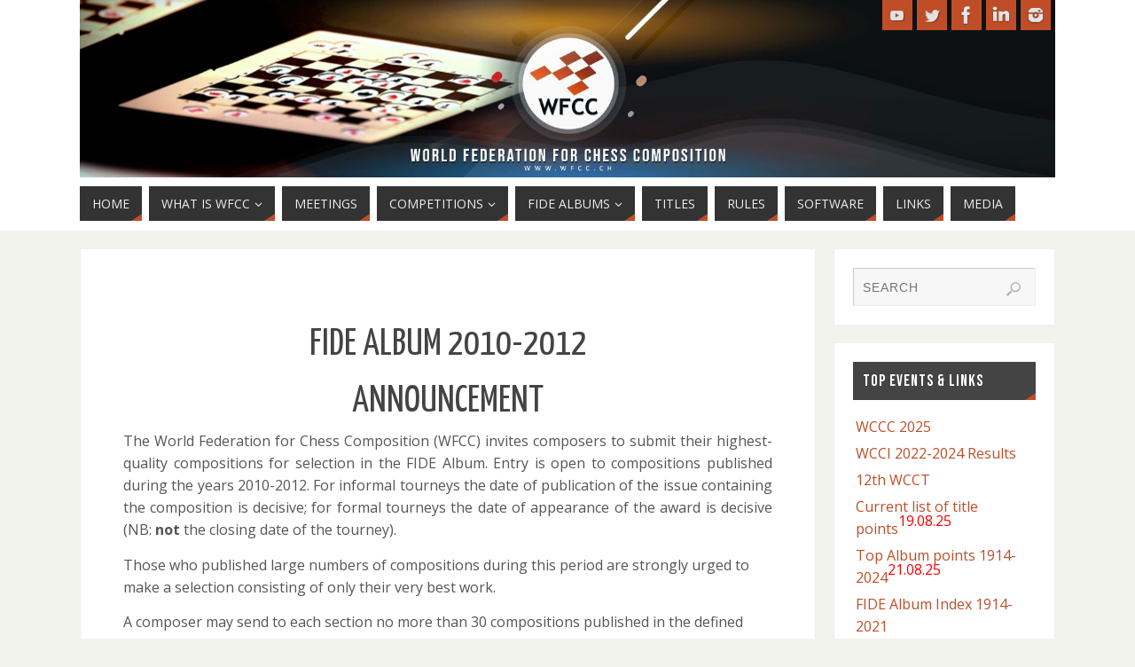

--- FILE ---
content_type: text/html; charset=UTF-8
request_url: https://www.wfcc.ch/fide-albums/fa1012sl/fa1012ann/
body_size: 14494
content:
<!DOCTYPE html>
<html lang="en-US">
<head>
<meta name="viewport" content="width=device-width, user-scalable=yes, initial-scale=1.0, minimum-scale=1.0, maximum-scale=3.0">
<meta http-equiv="Content-Type" content="text/html; charset=UTF-8" />
<link rel="profile" href="http://gmpg.org/xfn/11" />
<link rel="pingback" href="https://www.wfcc.ch/xmlrpc.php" />
<title>FIDE Album 2010-2012 Announcement &#8211; WFCC</title>
<meta name='robots' content='max-image-preview:large' />
<link rel='dns-prefetch' href='//fonts.googleapis.com' />
<link rel="alternate" type="application/rss+xml" title="WFCC &raquo; Feed" href="https://www.wfcc.ch/feed/" />
<link rel="alternate" type="application/rss+xml" title="WFCC &raquo; Comments Feed" href="https://www.wfcc.ch/comments/feed/" />
<link rel="alternate" title="oEmbed (JSON)" type="application/json+oembed" href="https://www.wfcc.ch/wp-json/oembed/1.0/embed?url=https%3A%2F%2Fwww.wfcc.ch%2Ffide-albums%2Ffa1012sl%2Ffa1012ann%2F" />
<link rel="alternate" title="oEmbed (XML)" type="text/xml+oembed" href="https://www.wfcc.ch/wp-json/oembed/1.0/embed?url=https%3A%2F%2Fwww.wfcc.ch%2Ffide-albums%2Ffa1012sl%2Ffa1012ann%2F&#038;format=xml" />
<style id='wp-img-auto-sizes-contain-inline-css' type='text/css'>
img:is([sizes=auto i],[sizes^="auto," i]){contain-intrinsic-size:3000px 1500px}
/*# sourceURL=wp-img-auto-sizes-contain-inline-css */
</style>
<link rel='stylesheet' id='twb-open-sans-css' href='https://fonts.googleapis.com/css?family=Open+Sans%3A300%2C400%2C500%2C600%2C700%2C800&#038;display=swap&#038;ver=6.9' type='text/css' media='all' />
<link rel='stylesheet' id='twbbwg-global-css' href='https://www.wfcc.ch/wp-content/plugins/photo-gallery/booster/assets/css/global.css?ver=1.0.0' type='text/css' media='all' />
<link rel='stylesheet' id='embedpress-css-css' href='https://www.wfcc.ch/wp-content/plugins/embedpress/assets/css/embedpress.css?ver=1769105423' type='text/css' media='all' />
<link rel='stylesheet' id='embedpress-blocks-style-css' href='https://www.wfcc.ch/wp-content/plugins/embedpress/assets/css/blocks.build.css?ver=1769105423' type='text/css' media='all' />
<link rel='stylesheet' id='embedpress-lazy-load-css-css' href='https://www.wfcc.ch/wp-content/plugins/embedpress/assets/css/lazy-load.css?ver=1769105423' type='text/css' media='all' />
<style id='wp-emoji-styles-inline-css' type='text/css'>

	img.wp-smiley, img.emoji {
		display: inline !important;
		border: none !important;
		box-shadow: none !important;
		height: 1em !important;
		width: 1em !important;
		margin: 0 0.07em !important;
		vertical-align: -0.1em !important;
		background: none !important;
		padding: 0 !important;
	}
/*# sourceURL=wp-emoji-styles-inline-css */
</style>
<link rel='stylesheet' id='wp-block-library-css' href='https://www.wfcc.ch/wp-includes/css/dist/block-library/style.min.css?ver=6.9' type='text/css' media='all' />
<style id='global-styles-inline-css' type='text/css'>
:root{--wp--preset--aspect-ratio--square: 1;--wp--preset--aspect-ratio--4-3: 4/3;--wp--preset--aspect-ratio--3-4: 3/4;--wp--preset--aspect-ratio--3-2: 3/2;--wp--preset--aspect-ratio--2-3: 2/3;--wp--preset--aspect-ratio--16-9: 16/9;--wp--preset--aspect-ratio--9-16: 9/16;--wp--preset--color--black: #000000;--wp--preset--color--cyan-bluish-gray: #abb8c3;--wp--preset--color--white: #ffffff;--wp--preset--color--pale-pink: #f78da7;--wp--preset--color--vivid-red: #cf2e2e;--wp--preset--color--luminous-vivid-orange: #ff6900;--wp--preset--color--luminous-vivid-amber: #fcb900;--wp--preset--color--light-green-cyan: #7bdcb5;--wp--preset--color--vivid-green-cyan: #00d084;--wp--preset--color--pale-cyan-blue: #8ed1fc;--wp--preset--color--vivid-cyan-blue: #0693e3;--wp--preset--color--vivid-purple: #9b51e0;--wp--preset--gradient--vivid-cyan-blue-to-vivid-purple: linear-gradient(135deg,rgb(6,147,227) 0%,rgb(155,81,224) 100%);--wp--preset--gradient--light-green-cyan-to-vivid-green-cyan: linear-gradient(135deg,rgb(122,220,180) 0%,rgb(0,208,130) 100%);--wp--preset--gradient--luminous-vivid-amber-to-luminous-vivid-orange: linear-gradient(135deg,rgb(252,185,0) 0%,rgb(255,105,0) 100%);--wp--preset--gradient--luminous-vivid-orange-to-vivid-red: linear-gradient(135deg,rgb(255,105,0) 0%,rgb(207,46,46) 100%);--wp--preset--gradient--very-light-gray-to-cyan-bluish-gray: linear-gradient(135deg,rgb(238,238,238) 0%,rgb(169,184,195) 100%);--wp--preset--gradient--cool-to-warm-spectrum: linear-gradient(135deg,rgb(74,234,220) 0%,rgb(151,120,209) 20%,rgb(207,42,186) 40%,rgb(238,44,130) 60%,rgb(251,105,98) 80%,rgb(254,248,76) 100%);--wp--preset--gradient--blush-light-purple: linear-gradient(135deg,rgb(255,206,236) 0%,rgb(152,150,240) 100%);--wp--preset--gradient--blush-bordeaux: linear-gradient(135deg,rgb(254,205,165) 0%,rgb(254,45,45) 50%,rgb(107,0,62) 100%);--wp--preset--gradient--luminous-dusk: linear-gradient(135deg,rgb(255,203,112) 0%,rgb(199,81,192) 50%,rgb(65,88,208) 100%);--wp--preset--gradient--pale-ocean: linear-gradient(135deg,rgb(255,245,203) 0%,rgb(182,227,212) 50%,rgb(51,167,181) 100%);--wp--preset--gradient--electric-grass: linear-gradient(135deg,rgb(202,248,128) 0%,rgb(113,206,126) 100%);--wp--preset--gradient--midnight: linear-gradient(135deg,rgb(2,3,129) 0%,rgb(40,116,252) 100%);--wp--preset--font-size--small: 13px;--wp--preset--font-size--medium: 20px;--wp--preset--font-size--large: 36px;--wp--preset--font-size--x-large: 42px;--wp--preset--spacing--20: 0.44rem;--wp--preset--spacing--30: 0.67rem;--wp--preset--spacing--40: 1rem;--wp--preset--spacing--50: 1.5rem;--wp--preset--spacing--60: 2.25rem;--wp--preset--spacing--70: 3.38rem;--wp--preset--spacing--80: 5.06rem;--wp--preset--shadow--natural: 6px 6px 9px rgba(0, 0, 0, 0.2);--wp--preset--shadow--deep: 12px 12px 50px rgba(0, 0, 0, 0.4);--wp--preset--shadow--sharp: 6px 6px 0px rgba(0, 0, 0, 0.2);--wp--preset--shadow--outlined: 6px 6px 0px -3px rgb(255, 255, 255), 6px 6px rgb(0, 0, 0);--wp--preset--shadow--crisp: 6px 6px 0px rgb(0, 0, 0);}:where(.is-layout-flex){gap: 0.5em;}:where(.is-layout-grid){gap: 0.5em;}body .is-layout-flex{display: flex;}.is-layout-flex{flex-wrap: wrap;align-items: center;}.is-layout-flex > :is(*, div){margin: 0;}body .is-layout-grid{display: grid;}.is-layout-grid > :is(*, div){margin: 0;}:where(.wp-block-columns.is-layout-flex){gap: 2em;}:where(.wp-block-columns.is-layout-grid){gap: 2em;}:where(.wp-block-post-template.is-layout-flex){gap: 1.25em;}:where(.wp-block-post-template.is-layout-grid){gap: 1.25em;}.has-black-color{color: var(--wp--preset--color--black) !important;}.has-cyan-bluish-gray-color{color: var(--wp--preset--color--cyan-bluish-gray) !important;}.has-white-color{color: var(--wp--preset--color--white) !important;}.has-pale-pink-color{color: var(--wp--preset--color--pale-pink) !important;}.has-vivid-red-color{color: var(--wp--preset--color--vivid-red) !important;}.has-luminous-vivid-orange-color{color: var(--wp--preset--color--luminous-vivid-orange) !important;}.has-luminous-vivid-amber-color{color: var(--wp--preset--color--luminous-vivid-amber) !important;}.has-light-green-cyan-color{color: var(--wp--preset--color--light-green-cyan) !important;}.has-vivid-green-cyan-color{color: var(--wp--preset--color--vivid-green-cyan) !important;}.has-pale-cyan-blue-color{color: var(--wp--preset--color--pale-cyan-blue) !important;}.has-vivid-cyan-blue-color{color: var(--wp--preset--color--vivid-cyan-blue) !important;}.has-vivid-purple-color{color: var(--wp--preset--color--vivid-purple) !important;}.has-black-background-color{background-color: var(--wp--preset--color--black) !important;}.has-cyan-bluish-gray-background-color{background-color: var(--wp--preset--color--cyan-bluish-gray) !important;}.has-white-background-color{background-color: var(--wp--preset--color--white) !important;}.has-pale-pink-background-color{background-color: var(--wp--preset--color--pale-pink) !important;}.has-vivid-red-background-color{background-color: var(--wp--preset--color--vivid-red) !important;}.has-luminous-vivid-orange-background-color{background-color: var(--wp--preset--color--luminous-vivid-orange) !important;}.has-luminous-vivid-amber-background-color{background-color: var(--wp--preset--color--luminous-vivid-amber) !important;}.has-light-green-cyan-background-color{background-color: var(--wp--preset--color--light-green-cyan) !important;}.has-vivid-green-cyan-background-color{background-color: var(--wp--preset--color--vivid-green-cyan) !important;}.has-pale-cyan-blue-background-color{background-color: var(--wp--preset--color--pale-cyan-blue) !important;}.has-vivid-cyan-blue-background-color{background-color: var(--wp--preset--color--vivid-cyan-blue) !important;}.has-vivid-purple-background-color{background-color: var(--wp--preset--color--vivid-purple) !important;}.has-black-border-color{border-color: var(--wp--preset--color--black) !important;}.has-cyan-bluish-gray-border-color{border-color: var(--wp--preset--color--cyan-bluish-gray) !important;}.has-white-border-color{border-color: var(--wp--preset--color--white) !important;}.has-pale-pink-border-color{border-color: var(--wp--preset--color--pale-pink) !important;}.has-vivid-red-border-color{border-color: var(--wp--preset--color--vivid-red) !important;}.has-luminous-vivid-orange-border-color{border-color: var(--wp--preset--color--luminous-vivid-orange) !important;}.has-luminous-vivid-amber-border-color{border-color: var(--wp--preset--color--luminous-vivid-amber) !important;}.has-light-green-cyan-border-color{border-color: var(--wp--preset--color--light-green-cyan) !important;}.has-vivid-green-cyan-border-color{border-color: var(--wp--preset--color--vivid-green-cyan) !important;}.has-pale-cyan-blue-border-color{border-color: var(--wp--preset--color--pale-cyan-blue) !important;}.has-vivid-cyan-blue-border-color{border-color: var(--wp--preset--color--vivid-cyan-blue) !important;}.has-vivid-purple-border-color{border-color: var(--wp--preset--color--vivid-purple) !important;}.has-vivid-cyan-blue-to-vivid-purple-gradient-background{background: var(--wp--preset--gradient--vivid-cyan-blue-to-vivid-purple) !important;}.has-light-green-cyan-to-vivid-green-cyan-gradient-background{background: var(--wp--preset--gradient--light-green-cyan-to-vivid-green-cyan) !important;}.has-luminous-vivid-amber-to-luminous-vivid-orange-gradient-background{background: var(--wp--preset--gradient--luminous-vivid-amber-to-luminous-vivid-orange) !important;}.has-luminous-vivid-orange-to-vivid-red-gradient-background{background: var(--wp--preset--gradient--luminous-vivid-orange-to-vivid-red) !important;}.has-very-light-gray-to-cyan-bluish-gray-gradient-background{background: var(--wp--preset--gradient--very-light-gray-to-cyan-bluish-gray) !important;}.has-cool-to-warm-spectrum-gradient-background{background: var(--wp--preset--gradient--cool-to-warm-spectrum) !important;}.has-blush-light-purple-gradient-background{background: var(--wp--preset--gradient--blush-light-purple) !important;}.has-blush-bordeaux-gradient-background{background: var(--wp--preset--gradient--blush-bordeaux) !important;}.has-luminous-dusk-gradient-background{background: var(--wp--preset--gradient--luminous-dusk) !important;}.has-pale-ocean-gradient-background{background: var(--wp--preset--gradient--pale-ocean) !important;}.has-electric-grass-gradient-background{background: var(--wp--preset--gradient--electric-grass) !important;}.has-midnight-gradient-background{background: var(--wp--preset--gradient--midnight) !important;}.has-small-font-size{font-size: var(--wp--preset--font-size--small) !important;}.has-medium-font-size{font-size: var(--wp--preset--font-size--medium) !important;}.has-large-font-size{font-size: var(--wp--preset--font-size--large) !important;}.has-x-large-font-size{font-size: var(--wp--preset--font-size--x-large) !important;}
/*# sourceURL=global-styles-inline-css */
</style>

<style id='classic-theme-styles-inline-css' type='text/css'>
/*! This file is auto-generated */
.wp-block-button__link{color:#fff;background-color:#32373c;border-radius:9999px;box-shadow:none;text-decoration:none;padding:calc(.667em + 2px) calc(1.333em + 2px);font-size:1.125em}.wp-block-file__button{background:#32373c;color:#fff;text-decoration:none}
/*# sourceURL=/wp-includes/css/classic-themes.min.css */
</style>
<link rel='stylesheet' id='spectra-pro-block-css-css' href='https://www.wfcc.ch/wp-content/plugins/spectra-pro/dist/style-blocks.css?ver=1.2.9' type='text/css' media='all' />
<link rel='stylesheet' id='bwg_fonts-css' href='https://www.wfcc.ch/wp-content/plugins/photo-gallery/css/bwg-fonts/fonts.css?ver=0.0.1' type='text/css' media='all' />
<link rel='stylesheet' id='sumoselect-css' href='https://www.wfcc.ch/wp-content/plugins/photo-gallery/css/sumoselect.min.css?ver=3.4.6' type='text/css' media='all' />
<link rel='stylesheet' id='mCustomScrollbar-css' href='https://www.wfcc.ch/wp-content/plugins/photo-gallery/css/jquery.mCustomScrollbar.min.css?ver=3.1.5' type='text/css' media='all' />
<link rel='stylesheet' id='bwg_frontend-css' href='https://www.wfcc.ch/wp-content/plugins/photo-gallery/css/styles.min.css?ver=1.8.19' type='text/css' media='all' />
<link rel='stylesheet' id='parabola-fonts-css' href='https://www.wfcc.ch/wp-content/themes/parabola/fonts/fontfaces.css?ver=2.4.2' type='text/css' media='all' />
<link rel='stylesheet' id='parabola-googlefonts-css' href='//fonts.googleapis.com/css?family=Open+Sans|Oswald|Bebas+Neue|Yanone+Kaffeesatz' type='text/css' media='screen' />
<link rel='stylesheet' id='parabola-style-css' href='https://www.wfcc.ch/wp-content/themes/parabola/style.css?ver=2.4.2' type='text/css' media='all' />
<style id='parabola-style-inline-css' type='text/css'>
#header, #main, .topmenu, #colophon, #footer2-inner { max-width: 1100px; } #container.one-column { } #container.two-columns-right #secondary { width:250px; float:right; } #container.two-columns-right #content { width:830px; float:left; } /*fallback*/ #container.two-columns-right #content { width:calc(100% - 270px); float:left; } #container.two-columns-left #primary { width:250px; float:left; } #container.two-columns-left #content { width:830px; float:right; } /*fallback*/ #container.two-columns-left #content { width:-moz-calc(100% - 270px); float:right; width:-webkit-calc(100% - 270px); width:calc(100% - 270px); } #container.three-columns-right .sidey { width:125px; float:left; } #container.three-columns-right #primary { margin-left:20px; margin-right:20px; } #container.three-columns-right #content { width:810px; float:left; } /*fallback*/ #container.three-columns-right #content { width:-moz-calc(100% - 290px); float:left; width:-webkit-calc(100% - 290px); width:calc(100% - 290px);} #container.three-columns-left .sidey { width:125px; float:left; } #container.three-columns-left #secondary {margin-left:20px; margin-right:20px; } #container.three-columns-left #content { width:810px; float:right;} /*fallback*/ #container.three-columns-left #content { width:-moz-calc(100% - 290px); float:right; width:-webkit-calc(100% - 290px); width:calc(100% - 290px); } #container.three-columns-sided .sidey { width:125px; float:left; } #container.three-columns-sided #secondary { float:right; } #container.three-columns-sided #content { width:810px; float:right; /*fallback*/ width:-moz-calc(100% - 290px); float:right; width:-webkit-calc(100% - 290px); float:right; width:calc(100% - 290px); float:right; margin: 0 145px 0 -1100px; } body { font-family: "Open Sans"; } #content h1.entry-title a, #content h2.entry-title a, #content h1.entry-title , #content h2.entry-title, #frontpage .nivo-caption h3, .column-header-image, .column-header-noimage, .columnmore { font-family: "Oswald"; } .widget-title, .widget-title a { line-height: normal; font-family: "Bebas Neue"; } .entry-content h1, .entry-content h2, .entry-content h3, .entry-content h4, .entry-content h5, .entry-content h6, h3#comments-title, #comments #reply-title { font-family: "Yanone Kaffeesatz"; } #site-title span a { font-family: "Bebas Neue"; } #access ul li a, #access ul li a span { font-family: "Open Sans"; } body { color: #555555; background-color: #F3F3EE } a { color: #BF4D28; } a:hover { color: #E6AC27; } #header-full { background-color: #FFFFFF; } #site-title span a { color:#BF4D28; } #site-description { color:#999999; } .socials a { background-color: #BF4D28; } .socials .socials-hover { background-color: #333333; } .breadcrumbs:before { border-color: transparent transparent transparent #555555; } #access a, #nav-toggle span { color: #EEEEEE; background-color: #333333; } @media (max-width: 650px) { #access, #nav-toggle { background-color: #333333; } } #access a:hover { color: #E6AC27; background-color: #444444; } #access > .menu > ul > li > a:after, #access > .menu > ul ul:after { border-color: transparent transparent #BF4D28 transparent; } #access ul li:hover a:after { border-bottom-color:#E6AC27;} #access ul li.current_page_item > a, #access ul li.current-menu-item > a, /*#access ul li.current_page_parent > a, #access ul li.current-menu-parent > a,*/ #access ul li.current_page_ancestor > a, #access ul li.current-menu-ancestor > a { color: #FFFFFF; background-color: #000000; } #access ul li.current_page_item > a:hover, #access ul li.current-menu-item > a:hover, /*#access ul li.current_page_parent > a:hover, #access ul li.current-menu-parent > a:hover,*/ #access ul li.current_page_ancestor > a:hover, #access ul li.current-menu-ancestor > a:hover { color: #E6AC27; } #access ul ul { box-shadow: 3px 3px 0 rgba(102,102,102,0.3); } .topmenu ul li a { color: ; } .topmenu ul li a:after { border-color: #BF4D28 transparent transparent transparent; } .topmenu ul li a:hover:after {border-top-color:#E6AC27} .topmenu ul li a:hover { color: #BF4D28; background-color: ; } div.post, div.page, div.hentry, div.product, div[class^='post-'], #comments, .comments, .column-text, .column-image, #srights, #slefts, #front-text3, #front-text4, .page-title, .page-header, article.post, article.page, article.hentry, .contentsearch, #author-info, #nav-below, .yoyo > li, .woocommerce #mainwoo { background-color: #FFFFFF; } div.post, div.page, div.hentry, .sidey .widget-container, #comments, .commentlist .comment-body, article.post, article.page, article.hentry, #nav-below, .page-header, .yoyo > li, #front-text3, #front-text4 { border-color: #EEEEEE; } #author-info, #entry-author-info { border-color: #F7F7F7; } #entry-author-info #author-avatar, #author-info #author-avatar { border-color: #EEEEEE; } article.sticky:hover { border-color: rgba(230,172,39,.6); } .sidey .widget-container { color: #333333; background-color: #FFFFFF; } .sidey .widget-title { color: #FFFFFF; background-color: #444444; } .sidey .widget-title:after { border-color: transparent transparent #BF4D28; } .sidey .widget-container a { color: #BF4D28; } .sidey .widget-container a:hover { color: #E6AC27; } .entry-content h1, .entry-content h2, .entry-content h3, .entry-content h4, .entry-content h5, .entry-content h6 { color: #444444; } .entry-title, .entry-title a, .page-title { color: #444444; } .entry-title a:hover { color: #000000; } #content h3.entry-format { color: #EEEEEE; background-color: #333333; border-color: #333333; } #content h3.entry-format { color: #EEEEEE; background-color: #333333; border-color: #333333; } .comments-link { background-color: #F7F7F7; } .comments-link:before { border-color: #F7F7F7 transparent transparent; } #footer { color: #AAAAAA; background-color: #1A1917; } #footer2 { color: #AAAAAA; background-color: #131211; border-color:rgba(255,255,255,.1); } #footer a { color: #BF4D28; } #footer a:hover { color: #E6AC27; } #footer2 a { color: #BF4D28; } #footer2 a:hover { color: #E6AC27; } #footer .widget-container { color: #333333; background-color: #FFFFFF; } #footer .widget-title { color: #FFFFFF; background-color: #444444; } #footer .widget-title:after { border-color: transparent transparent #BF4D28; } .footermenu ul li a:after { border-color: transparent transparent #BF4D28 transparent; } a.continue-reading-link { color:#EEEEEE !important; background:#333333; border-color:#EEEEEE; } a.continue-reading-link:hover { background-color:#BF4D28; } .button, #respond .form-submit input#submit { background-color: #F7F7F7; border-color: #EEEEEE; } .button:hover, #respond .form-submit input#submit:hover { border-color: #CCCCCC; } .entry-content tr th, .entry-content thead th { color: #FFFFFF; background-color: #444444; } .entry-content fieldset, .entry-content tr td { border-color: #CCCCCC; } hr { background-color: #CCCCCC; } input[type="text"], input[type="password"], input[type="email"], textarea, select, input[type="color"],input[type="date"],input[type="datetime"],input[type="datetime-local"],input[type="month"],input[type="number"],input[type="range"], input[type="search"],input[type="tel"],input[type="time"],input[type="url"],input[type="week"] { background-color: #F7F7F7; border-color: #CCCCCC #EEEEEE #EEEEEE #CCCCCC; color: #555555; } input[type="submit"], input[type="reset"] { color: #555555; background-color: #F7F7F7; border-color: #EEEEEE;} input[type="text"]:hover, input[type="password"]:hover, input[type="email"]:hover, textarea:hover, input[type="color"]:hover, input[type="date"]:hover, input[type="datetime"]:hover, input[type="datetime-local"]:hover, input[type="month"]:hover, input[type="number"]:hover, input[type="range"]:hover, input[type="search"]:hover, input[type="tel"]:hover, input[type="time"]:hover, input[type="url"]:hover, input[type="week"]:hover { background-color: rgb(247,247,247); background-color: rgba(247,247,247,0.4); } .entry-content code { border-color: #CCCCCC; background-color: #F7F7F7; } .entry-content pre { background-color: #F7F7F7; } .entry-content blockquote { border-color: #BF4D28; background-color: #F7F7F7; } abbr, acronym { border-color: #555555; } span.edit-link { color: #555555; background-color: #EEEEEE; border-color: #F7F7F7; } .meta-border .entry-meta span, .meta-border .entry-utility span.bl_posted { border-color: #F7F7F7; } .meta-accented .entry-meta span, .meta-accented .entry-utility span.bl_posted { background-color: #EEEEEE; border-color: #F7F7F7; } .comment-meta a { color: #999999; } .comment-author { background-color: #F7F7F7; } .comment-details:after { border-color: transparent transparent transparent #F7F7F7; } .comment:hover > div > .comment-author { background-color: #EEEEEE; } .comment:hover > div > .comment-author .comment-details:after { border-color: transparent transparent transparent #EEEEEE; } #respond .form-allowed-tags { color: #999999; } .comment .reply a { border-color: #EEEEEE; color: #555555;} .comment .reply a:hover { background-color: #EEEEEE } .nav-next a:hover, .nav-previous a:hover {background: #F7F7F7} .pagination .current { font-weight: bold; } .pagination span, .pagination a { background-color: #FFFFFF; } .pagination a:hover { background-color: #333333;color:#BF4D28} .page-link em {background-color: #333333; color:#BF4D28;} .page-link a em {color:#E6AC27;} .page-link a:hover em {background-color:#444444;} #searchform input[type="text"] {color:#999999;} #toTop {border-color:transparent transparent #131211;} #toTop:after {border-color:transparent transparent #FFFFFF;} #toTop:hover:after {border-bottom-color:#BF4D28;} .caption-accented .wp-caption { background-color:rgb(191,77,40); background-color:rgba(191,77,40,0.8); color:#FFFFFF} .meta-themed .entry-meta span { color: #999999; background-color: #F7F7F7; border-color: #EEEEEE; } .meta-themed .entry-meta span:hover { background-color: #EEEEEE; } .meta-themed .entry-meta span a:hover { color: #555555; } .entry-content, .entry-summary, #front-text3, #front-text4 { text-align:Default ; } html { font-size:16px; line-height:1.6em; } #bg_image {display:block;margin:0 auto;} #content h1.entry-title, #content h2.entry-title { font-size:26px ;} .widget-title, .widget-title a { font-size:18px ;} .entry-content h1 { font-size: 2.676em; } #frontpage h1 { font-size: 2.076em; } .entry-content h2 { font-size: 2.352em; } #frontpage h2 { font-size: 1.752em; } .entry-content h3 { font-size: 2.028em; } #frontpage h3 { font-size: 1.428em; } .entry-content h4 { font-size: 1.704em; } #frontpage h4 { font-size: 1.104em; } .entry-content h5 { font-size: 1.38em; } #frontpage h5 { font-size: 0.78em; } .entry-content h6 { font-size: 1.056em; } #frontpage h6 { font-size: 0.456em; } #site-title span a { font-size:48px ;} #access ul li a { font-size:14px ;} #access ul ul ul a {font-size:12px;} .nocomments, .nocomments2 {display:none;} .comments-link span { display:none;} #header-container > div:first-child { margin:40px 0 0 30px;} .page h1.entry-title, .home .page h2.entry-title { display:none; } .entry-meta .author { display:none; } .entry-content p, .entry-content ul, .entry-content ol, .entry-content dd, .entry-content pre, .entry-content hr, .commentlist p { margin-bottom: 0.9em; } #header-widget-area { width: 33%; } #branding { height:200px; } @media (max-width: 1920px) {#branding, #bg_image { height:auto; max-width:100%; min-height:inherit !important; } } @media (max-width: 800px) { #content h1.entry-title, #content h2.entry-title { font-size:24.7px ; } #site-title span a { font-size:43.2px;} } @media (max-width: 650px) { #content h1.entry-title, #content h2.entry-title {font-size:23.4px ;} #site-title span a { font-size:38.4px;} } @media (max-width: 480px) { #site-title span a { font-size:28.8px;} } 
/*# sourceURL=parabola-style-inline-css */
</style>
<link rel='stylesheet' id='parabola-mobile-css' href='https://www.wfcc.ch/wp-content/themes/parabola/styles/style-mobile.css?ver=2.4.2' type='text/css' media='all' />
<script type="text/javascript" src="https://www.wfcc.ch/wp-includes/js/jquery/jquery.min.js?ver=3.7.1" id="jquery-core-js"></script>
<script type="text/javascript" src="https://www.wfcc.ch/wp-includes/js/jquery/jquery-migrate.min.js?ver=3.4.1" id="jquery-migrate-js"></script>
<script type="text/javascript" src="https://www.wfcc.ch/wp-content/plugins/photo-gallery/booster/assets/js/circle-progress.js?ver=1.2.2" id="twbbwg-circle-js"></script>
<script type="text/javascript" id="twbbwg-global-js-extra">
/* <![CDATA[ */
var twb = {"nonce":"3d99cf702e","ajax_url":"https://www.wfcc.ch/wp-admin/admin-ajax.php","plugin_url":"https://www.wfcc.ch/wp-content/plugins/photo-gallery/booster","href":"https://www.wfcc.ch/wp-admin/admin.php?page=twbbwg_photo-gallery"};
var twb = {"nonce":"3d99cf702e","ajax_url":"https://www.wfcc.ch/wp-admin/admin-ajax.php","plugin_url":"https://www.wfcc.ch/wp-content/plugins/photo-gallery/booster","href":"https://www.wfcc.ch/wp-admin/admin.php?page=twbbwg_photo-gallery"};
//# sourceURL=twbbwg-global-js-extra
/* ]]> */
</script>
<script type="text/javascript" src="https://www.wfcc.ch/wp-content/plugins/photo-gallery/booster/assets/js/global.js?ver=1.0.0" id="twbbwg-global-js"></script>
<script type="text/javascript" src="https://www.wfcc.ch/wp-content/plugins/photo-gallery/js/jquery.sumoselect.min.js?ver=3.4.6" id="sumoselect-js"></script>
<script type="text/javascript" src="https://www.wfcc.ch/wp-content/plugins/photo-gallery/js/tocca.min.js?ver=2.0.9" id="bwg_mobile-js"></script>
<script type="text/javascript" src="https://www.wfcc.ch/wp-content/plugins/photo-gallery/js/jquery.mCustomScrollbar.concat.min.js?ver=3.1.5" id="mCustomScrollbar-js"></script>
<script type="text/javascript" src="https://www.wfcc.ch/wp-content/plugins/photo-gallery/js/jquery.fullscreen.min.js?ver=0.6.0" id="jquery-fullscreen-js"></script>
<script type="text/javascript" id="bwg_frontend-js-extra">
/* <![CDATA[ */
var bwg_objectsL10n = {"bwg_field_required":"field is required.","bwg_mail_validation":"This is not a valid email address.","bwg_search_result":"There are no images matching your search.","bwg_select_tag":"Select Tag","bwg_order_by":"Order By","bwg_search":"Search","bwg_show_ecommerce":"Show Ecommerce","bwg_hide_ecommerce":"Hide Ecommerce","bwg_show_comments":"Show Comments","bwg_hide_comments":"Hide Comments","bwg_restore":"Restore","bwg_maximize":"Maximize","bwg_fullscreen":"Fullscreen","bwg_exit_fullscreen":"Exit Fullscreen","bwg_search_tag":"SEARCH...","bwg_tag_no_match":"No tags found","bwg_all_tags_selected":"All tags selected","bwg_tags_selected":"tags selected","play":"Play","pause":"Pause","is_pro":"","bwg_play":"Play","bwg_pause":"Pause","bwg_hide_info":"Hide info","bwg_show_info":"Show info","bwg_hide_rating":"Hide rating","bwg_show_rating":"Show rating","ok":"Ok","cancel":"Cancel","select_all":"Select all","lazy_load":"0","lazy_loader":"https://www.wfcc.ch/wp-content/plugins/photo-gallery/images/ajax_loader.png","front_ajax":"0","bwg_tag_see_all":"see all tags","bwg_tag_see_less":"see less tags"};
//# sourceURL=bwg_frontend-js-extra
/* ]]> */
</script>
<script type="text/javascript" src="https://www.wfcc.ch/wp-content/plugins/photo-gallery/js/scripts.min.js?ver=1.8.19" id="bwg_frontend-js"></script>
<script type="text/javascript" id="parabola-frontend-js-extra">
/* <![CDATA[ */
var parabola_settings = {"masonry":"0","magazine":"0","mobile":"1","fitvids":"1"};
//# sourceURL=parabola-frontend-js-extra
/* ]]> */
</script>
<script type="text/javascript" src="https://www.wfcc.ch/wp-content/themes/parabola/js/frontend.js?ver=2.4.2" id="parabola-frontend-js"></script>
<link rel="https://api.w.org/" href="https://www.wfcc.ch/wp-json/" /><link rel="alternate" title="JSON" type="application/json" href="https://www.wfcc.ch/wp-json/wp/v2/pages/259" /><link rel="EditURI" type="application/rsd+xml" title="RSD" href="https://www.wfcc.ch/xmlrpc.php?rsd" />
<meta name="generator" content="WordPress 6.9" />
<link rel="canonical" href="https://www.wfcc.ch/fide-albums/fa1012sl/fa1012ann/" />
<link rel='shortlink' href='https://www.wfcc.ch/?p=259' />
<link rel="icon" href="https://www.wfcc.ch/wp-content/uploads/cropped-wfcc_favicon-32x32.png" sizes="32x32" />
<link rel="icon" href="https://www.wfcc.ch/wp-content/uploads/cropped-wfcc_favicon-192x192.png" sizes="192x192" />
<link rel="apple-touch-icon" href="https://www.wfcc.ch/wp-content/uploads/cropped-wfcc_favicon-180x180.png" />
<meta name="msapplication-TileImage" content="https://www.wfcc.ch/wp-content/uploads/cropped-wfcc_favicon-270x270.png" />
<!--[if lt IE 9]>
<script>
document.createElement('header');
document.createElement('nav');
document.createElement('section');
document.createElement('article');
document.createElement('aside');
document.createElement('footer');
</script>
<![endif]-->
<script type="text/javascript" src="/wp-content/uploads/jquery-1.11.1.js"></script>
<script type="text/javascript" src="/wp-content/uploads/py2web-131115.js"></script>
<link href="/wp-content/uploads/py2web-Echecs.css" rel="stylesheet" type="text/css" /></head>
<body class="wp-singular page-template-default page page-id-259 page-child parent-pageid-3352 wp-theme-parabola parabola-image-none caption-light meta-light parabola_triagles parabola-menu-left">

<div id="toTop"> </div>
<div id="wrapper" class="hfeed">


<div id="header-full">

<header id="header">


		<div id="masthead">

			<div id="branding" role="banner" >

				<img id="bg_image" alt="WFCC" title="WFCC" src="https://www.wfcc.ch/wp-content/uploads/cropped-wfcc-banner-chessboards-3.jpg"  /><div id="header-container">
<a href="https://www.wfcc.ch/" id="linky"></a><div class="socials" id="sheader">
			<a  target="_blank"  rel="nofollow" href="https://www.youtube.com/@wfcc-media"
			class="socialicons social-YouTube" title="YouTube">
				<img alt="YouTube" src="https://www.wfcc.ch/wp-content/themes/parabola/images/socials/YouTube.png" />
			</a>
			<a  target="_blank"  rel="nofollow" href="https://twitter.com/Wfcc_Chess"
			class="socialicons social-Twitter" title="Twitter">
				<img alt="Twitter" src="https://www.wfcc.ch/wp-content/themes/parabola/images/socials/Twitter.png" />
			</a>
			<a  target="_blank"  rel="nofollow" href="https://www.facebook.com/WFCC-World-Federation-for-Chess-Composition-103522835946870"
			class="socialicons social-Facebook" title="Facebook">
				<img alt="Facebook" src="https://www.wfcc.ch/wp-content/themes/parabola/images/socials/Facebook.png" />
			</a>
			<a  target="_blank"  rel="nofollow" href="http://www.linkedin.com/in/wfcc-chess-composition-98351225a"
			class="socialicons social-LinkedIn" title="LinkedIn">
				<img alt="LinkedIn" src="https://www.wfcc.ch/wp-content/themes/parabola/images/socials/LinkedIn.png" />
			</a>
			<a  target="_blank"  rel="nofollow" href="https://www.instagram.com/wfcc_chess/"
			class="socialicons social-Instagram" title="Instagram">
				<img alt="Instagram" src="https://www.wfcc.ch/wp-content/themes/parabola/images/socials/Instagram.png" />
			</a></div></div>								<div style="clear:both;"></div>

			</div><!-- #branding -->
			<a id="nav-toggle"><span>&nbsp;</span></a>
			
			<nav id="access" class="jssafe" role="navigation">

					<div class="skip-link screen-reader-text"><a href="#content" title="Skip to content">Skip to content</a></div>
	<div class="menu"><ul id="prime_nav" class="menu"><li id="menu-item-15389" class="menu-item menu-item-type-custom menu-item-object-custom menu-item-home menu-item-15389"><a href="https://www.wfcc.ch/"><span>Home</span></a></li>
<li id="menu-item-15390" class="menu-item menu-item-type-post_type menu-item-object-page menu-item-has-children menu-item-15390"><a href="https://www.wfcc.ch/wfcc-about/"><span>What is WFCC</span></a>
<ul class="sub-menu">
	<li id="menu-item-15392" class="menu-item menu-item-type-post_type menu-item-object-page menu-item-15392"><a href="https://www.wfcc.ch/wfcc-about/members/"><span>Members</span></a></li>
	<li id="menu-item-15393" class="menu-item menu-item-type-post_type menu-item-object-page menu-item-15393"><a href="https://www.wfcc.ch/wfcc-about/subc/"><span>Committees</span></a></li>
</ul>
</li>
<li id="menu-item-15391" class="menu-item menu-item-type-post_type menu-item-object-page menu-item-15391"><a href="https://www.wfcc.ch/meetings/"><span>Meetings</span></a></li>
<li id="menu-item-15394" class="menu-item menu-item-type-post_type menu-item-object-page menu-item-has-children menu-item-15394"><a href="https://www.wfcc.ch/competitions/"><span>Competitions</span></a>
<ul class="sub-menu">
	<li id="menu-item-15395" class="menu-item menu-item-type-post_type menu-item-object-page menu-item-has-children menu-item-15395"><a href="https://www.wfcc.ch/competitions/composing/"><span>Composing</span></a>
	<ul class="sub-menu">
		<li id="menu-item-18099" class="menu-item menu-item-type-post_type menu-item-object-page menu-item-18099"><a href="https://www.wfcc.ch/competitions/composing/fide-composing/"><span>FIDE</span></a></li>
		<li id="menu-item-18098" class="menu-item menu-item-type-post_type menu-item-object-page menu-item-18098"><a href="https://www.wfcc.ch/competitions/composing/wcct/"><span>WCCT</span></a></li>
		<li id="menu-item-18097" class="menu-item menu-item-type-post_type menu-item-object-page menu-item-18097"><a href="https://www.wfcc.ch/competitions/composing/wcci/"><span>WCCI</span></a></li>
		<li id="menu-item-18096" class="menu-item menu-item-type-post_type menu-item-object-page menu-item-18096"><a href="https://www.wfcc.ch/competitions/composing/yccc/"><span>YCCC</span></a></li>
		<li id="menu-item-20294" class="menu-item menu-item-type-post_type menu-item-object-page menu-item-20294"><a href="https://www.wfcc.ch/competitions/composing/calendar/"><span>Calendar</span></a></li>
	</ul>
</li>
	<li id="menu-item-15397" class="menu-item menu-item-type-post_type menu-item-object-page menu-item-has-children menu-item-15397"><a href="https://www.wfcc.ch/competitions/solving/"><span>Solving</span></a>
	<ul class="sub-menu">
		<li id="menu-item-18179" class="menu-item menu-item-type-custom menu-item-object-custom menu-item-18179"><a href="http://solving.wfcc.ch"><span>→ SOLVING PORTAL</span></a></li>
		<li id="menu-item-18229" class="menu-item menu-item-type-custom menu-item-object-custom menu-item-18229"><a href="http://solving.wfcc.ch/rating-lists/rl-home.html"><span>Solvers’ rating @ Solving portal</span></a></li>
		<li id="menu-item-18288" class="menu-item menu-item-type-custom menu-item-object-custom menu-item-18288"><a href="https://solving.wfcc.ch/calendar/cal-home.html"><span>Tournaments Calendar  @ Solving portal</span></a></li>
		<li id="menu-item-17950" class="menu-item menu-item-type-post_type menu-item-object-page menu-item-17950"><a href="https://www.wfcc.ch/competitions/solving/wcsc/"><span>World Chess Solving Championship (WCSC)</span></a></li>
		<li id="menu-item-17949" class="menu-item menu-item-type-post_type menu-item-object-page menu-item-17949"><a href="https://www.wfcc.ch/competitions/solving/ecsc/"><span>European Chess Solving Championship (ECSC)</span></a></li>
		<li id="menu-item-17948" class="menu-item menu-item-type-post_type menu-item-object-page menu-item-17948"><a href="https://www.wfcc.ch/competitions/solving/isc/"><span>International Solving Contest (ISC)</span></a></li>
		<li id="menu-item-19186" class="menu-item menu-item-type-custom menu-item-object-custom menu-item-19186"><a href="https://solving.wfcc.ch/wsc/wsc-home.html"><span>World Solving Cup @ Solving portal</span></a></li>
	</ul>
</li>
</ul>
</li>
<li id="menu-item-15398" class="menu-item menu-item-type-post_type menu-item-object-page current-page-ancestor menu-item-has-children menu-item-15398"><a href="https://www.wfcc.ch/fide-albums/"><span>FIDE Albums</span></a>
<ul class="sub-menu">
	<li id="menu-item-15404" class="menu-item menu-item-type-post_type menu-item-object-page menu-item-15404"><a href="https://www.wfcc.ch/fide-albums/fa9294/"><span>FIDE Album 1992-1994</span></a></li>
	<li id="menu-item-15405" class="menu-item menu-item-type-post_type menu-item-object-page menu-item-15405"><a href="https://www.wfcc.ch/fide-albums/fa9597sl/"><span>FIDE Album 1995-1997</span></a></li>
	<li id="menu-item-15406" class="menu-item menu-item-type-post_type menu-item-object-page menu-item-15406"><a href="https://www.wfcc.ch/fide-albums/fa9800sl/"><span>FIDE Album 1998-2000</span></a></li>
	<li id="menu-item-15407" class="menu-item menu-item-type-post_type menu-item-object-page menu-item-15407"><a href="https://www.wfcc.ch/fide-albums/fa0103sl/"><span>FIDE Album 2001-2003</span></a></li>
	<li id="menu-item-15403" class="menu-item menu-item-type-post_type menu-item-object-page menu-item-15403"><a href="https://www.wfcc.ch/fide-albums/fa0406sl/"><span>FIDE Album 2004-2006</span></a></li>
	<li id="menu-item-15402" class="menu-item menu-item-type-post_type menu-item-object-page menu-item-15402"><a href="https://www.wfcc.ch/fide-albums/fa0709sl/"><span>FIDE Album 2007-2009</span></a></li>
	<li id="menu-item-15401" class="menu-item menu-item-type-post_type menu-item-object-page current-page-ancestor menu-item-15401"><a href="https://www.wfcc.ch/fide-albums/fa1012sl/"><span>FIDE Album 2010-2012</span></a></li>
	<li id="menu-item-15400" class="menu-item menu-item-type-post_type menu-item-object-page menu-item-15400"><a href="https://www.wfcc.ch/fide-albums/fa1315sl/"><span>FIDE Album 2013-2015</span></a></li>
	<li id="menu-item-15399" class="menu-item menu-item-type-post_type menu-item-object-page menu-item-15399"><a href="https://www.wfcc.ch/fide-albums/fa1618sl/"><span>FIDE Album 2016-2018</span></a></li>
	<li id="menu-item-19767" class="menu-item menu-item-type-post_type menu-item-object-page menu-item-19767"><a href="https://www.wfcc.ch/fide-albums/fa1921sl/"><span>FIDE Album 2019-2021</span></a></li>
	<li id="menu-item-22124" class="menu-item menu-item-type-post_type menu-item-object-page menu-item-22124"><a href="https://www.wfcc.ch/fide-albums/fa2224sl/"><span>FIDE Album 2022-2024</span></a></li>
</ul>
</li>
<li id="menu-item-15409" class="menu-item menu-item-type-post_type menu-item-object-page menu-item-15409"><a href="https://www.wfcc.ch/titles/"><span>Titles</span></a></li>
<li id="menu-item-15408" class="menu-item menu-item-type-post_type menu-item-object-page menu-item-15408"><a href="https://www.wfcc.ch/rules/"><span>Rules</span></a></li>
<li id="menu-item-15410" class="menu-item menu-item-type-post_type menu-item-object-page menu-item-15410"><a href="https://www.wfcc.ch/software/"><span>Software</span></a></li>
<li id="menu-item-15411" class="menu-item menu-item-type-post_type menu-item-object-page menu-item-15411"><a href="https://www.wfcc.ch/links/"><span>Links</span></a></li>
<li id="menu-item-19215" class="menu-item menu-item-type-post_type menu-item-object-page menu-item-19215"><a href="https://www.wfcc.ch/media/"><span>Media</span></a></li>
</ul></div>
			</nav><!-- #access -->

		</div><!-- #masthead -->

	<div style="clear:both;height:1px;width:1px;"> </div>

</header><!-- #header -->
</div><!-- #header-full -->
<div id="main">
	<div  id="forbottom" >
		
		<div style="clear:both;"> </div>

				<section id="container" class="two-columns-right">

			<div id="content" role="main">
			
				
				<div id="post-259" class="post-259 page type-page status-publish hentry">
											<h1 class="entry-title">FIDE Album 2010-2012 Announcement</h1>
					
					<div class="entry-content">
						<h1 style="text-align: center;">FIDE ALBUM 2010-2012<br />ANNOUNCEMENT</h1>
<p align="justify">The World Federation for Chess Composition (WFCC) invites composers to submit their highest-quality compositions for selection in the FIDE Album. Entry is open to compositions published during the years 2010-2012. For informal tourneys the date of publication of the issue containing the composition is decisive; for formal tourneys the date of appearance of the award is decisive (NB: <b>not</b> the closing date of the tourney).</p>
<p align="left">Those who published large numbers of compositions during this period are strongly urged to make a selection consisting of only their very best work.</p>
<p align="left">A composer may send to each section no more than 30 compositions published in the defined three-year period, or up to 3 times the number of points he/she had in that section the last time he/she participated, whichever is greater.</p>
<p align="justify">Anyone entering compositions by another composer should obtain the agreement of that composer beforehand.</p>
<p align="justify">Entries must be sent to the director by e-mail and in PDF format only. In each section composers have to submit one PDF file, which will include all their entries to this section with one composition per page. The compositions should be in diagrams of a uniform size, with the author&#8217;s name, e-mail address, publication data, any award, stipulation, full solution and a comment if desired. Algebraic notation is to be used. Entries not complying with these requirements will be rejected.</p>
<p align="justify">In section D (endgame studies) composers may alternatively submit PGN files and in section E1 (helpmates in 2 moves) they may alternatively submit their entries online to the server <a href="http://www.ankona.ch/" target="_blank">http://www.ankona.ch</a>.</p>
<p align="left">Compositions that receive 8 points or higher in the 2010-12 WCCI qualify for the FIDE album automatically, however they must also be submitted by the composers to the album in order to be published in it and count for points.</p>
<p align="justify"><b>Attention!</b> Compositions currently participating in the 2012-13 9th WCCT should be submitted to the 2013-15 album.</p>
<p align="left">The closing date is <b>June 1st, 2013</b>.</p>
<p align="left">The WFCC makes the following recommendations:</p>
<ul>
<li>
<div align="justify">Cyrillic names of composers should be written in Cyrillic capital letters and preferably also transcribed into Latin letters.</div>
</li>
<li>
<div align="ljustifyft">The source of each composition should, if possible, include not only the magazine and year of publication but also the month or magazine number and/or the number of the composition.</div>
</li>
<li>
<div align="justify">Computer-tested compositions should be indicated by the symbol C+.</div>
</li>
<li>
<div align="justify">Unusual fairy forms should be defined.</div>
</li>
</ul>
<p align="justify"><b>Technical details</b></p>
<ul>
<li>
<div align="justify">In order to view a PDF file in Windows, you need one of the following:<br /> a) <b>Adobe Reader</b>, download from <a href="http://get.adobe.com/reader/" target="_blank">http://get.adobe.com/reader/</a> (unselect the option for the McAfee Security Scan Plus) or<br /> b) <b>Foxit Reader</b>, download from <a href="http://www.foxitsoftware.com/downloads/" target="_blank">http://www.foxitsoftware.com/downloads/</a> (select your operating system and click on the &#8220;Free Download&#8221; button) or<br /> c) <b>PDF-XChange Viewer</b> (recommended). Download from <a href="http://www.tracker-software.com/product/pdf-xchange-viewer" target="_blank">http://www.tracker-software.com/product/pdf-xchange-viewer</a> (select the EXE installer 32/64 bit)</div>
</li>
<li>
<div align="justify">Guidelines on how to create a PDF file can be found in the document &#8220;How_to_create_a_PDF_file.pdf&#8221; available at <a href="http://www.mediafire.com/view/?2pasm3qt5b44lug" target="_blank">http://www.mediafire.com/view/?2pasm3qt5b44lug</a></div>
</li>
<li>
<div align="justify">Guidelines on how to use the &#8220;ankona&#8221; server can be found at <a href="http://juliasfairies.com/software/ankona/" target="_blank">http://juliasfairies.com/software/ankona/</a> (the page is available in English and Russian).</div>
</li>
</ul>
<h3 align="justify">Directors and judges</h3>
<p align="justify"><b>Twomovers</b></p>
<blockquote>
<p><b>Director:</b> Peter Gvozdják (SVK), peter.gvozdjak@gmail.com<br /> <b>Judges:</b> Wieland Bruch (GER), Vasil Dyachuk (UKR), Darko Šaljic (SRB)</p>
</blockquote>
<p align="left"><b>Threemovers</b></p>
<blockquote>
<p><b>Director:</b> Aleksandr Sygurov (RUS), sygurov@bk.ru<br /> <b>Judges:</b> Igor Agapov (RUS), Paz Einat (ISR), Viktor Volchek (BLR)</p>
</blockquote>
<p align="left"><b>Moremovers</b></p>
<blockquote>
<p><b>Director:</b> Aleksandr Feoktistov (RUS), aff_sk@mail.ru<br /> <b>Judges:</b> Aleksandr Kuzovkov (RUS), Mikhaïl Marandyuk (UKR), Ladislav Salai Jr. (SVK)</p>
</blockquote>
<p align="left"><b>Endgame Studies</b></p>
<blockquote>
<p><b>Director:</b> János Mikitovics (HUN), j.mikitovics@gmail.com<br /> <b>Judges:</b> Ilham Aliev (AZE), David Gurgenidze (GEO), Oleg Pervakov (RUS)</p>
</blockquote>
<p align="justify"><b>Helpmates in 2</b></p>
<blockquote>
<p><b>Director:</b> Harry Fougiaxis (GRE), loyaldragon@gmail.com<br /> <b>Judges:</b> János Csák (HUN), Michal Dragoun (CZE), Ricardo Vieira (BRA)</p>
</blockquote>
<p align="left"><b>Helpmates in 2.5 and longer</b></p>
<blockquote>
<p><b>Director:</b> Günter Büsing (GER), guenter.buesing@t-online.de<br /> <b>Judges:</b> Thomas Maeder (SUI), Aleksandr Semenenko (UKR), Boris Shorokhov (RUS)</p>
</blockquote>
<p align="left"><b>Selfmates</b></p>
<blockquote>
<p><b>Director:</b> Jirí Jelínek (CZE), jjelinek@chello.cz<br /> <b>Judges:</b> Diyan Kostadinov (BUL), Hartmut Laue (GER), Waldemar Tura (POL)</p>
</blockquote>
<p align="left"><b>Fairies</b></p>
<blockquote>
<p><b>Director:</b> Petko A. Petkov (BUL), <span style="color: #ff0000;"><b>new email addresses (send to both!) ppetkov2702@gmail.com and pap1_petkov@yahoo.com</b></span><br /> <b>Judges:</b> Václav Kotešovec (CZE), Manfred Rittirsch (GER), Tadashi Wakashima (JPN)</p>
</blockquote>
<p align="left"><b>Retros</b></p>
<blockquote>
<p><b>Director:</b> Thierry le Gleuher (FRA), t.legleuher@gmail.com<br /> <b>Judges:</b> Thomas Brand (GER), Satoshi Hashimoto (JPN), Henrik Juel (DEN)</p>
<p>&nbsp;</p>
</blockquote>
<hr />
<p><a href="/wp-content/uploads/2013/05/FIDE_Album_2010-12_announcement1.pdf">Announcement as PDF</a> | <a href="/wp-content/uploads/2013/06/FIDE_Album_2010-12_announcement.doc">MS Word</a> | <a href="/1999-2012/fainstr/">Instructions to directors and judges</a></p>
																	</div><!-- .entry-content -->
				</div><!-- #post-## -->

				<div id="comments" class="hideme">
	<p class="nocomments">Comments are closed.</p>
</div><!-- #comments -->

						</div><!-- #content -->
					<div id="secondary" class="widget-area sidey" role="complementary">
		
			<ul class="xoxo">
								<li id="search-2" class="widget-container widget_search">
<form role="search" method="get" class="searchform" action="https://www.wfcc.ch/">
	<label>
		<span class="screen-reader-text">Search for:</span>
		<input type="search" class="s" placeholder="SEARCH" value="" name="s" />
	</label>
	<button type="submit" class="searchsubmit"><span class="screen-reader-text">Search</span></button>
</form>
</li><li id="nav_menu-2" class="widget-container widget_nav_menu"><h3 class="widget-title">Top Events &#038; links</h3><div class="menu-top-events-container"><ul id="menu-top-events" class="menu"><li id="menu-item-18403" class="menu-item menu-item-type-custom menu-item-object-custom menu-item-18403"><a href="https://wccc2025.wfcc.ch/">WCCC 2025</a></li>
<li id="menu-item-22840" class="menu-item menu-item-type-post_type menu-item-object-page menu-item-22840"><a href="https://www.wfcc.ch/competitions/composing/wcci9res/">WCCI 2022-2024 Results</a></li>
<li id="menu-item-22849" class="menu-item menu-item-type-post_type menu-item-object-page menu-item-22849"><a href="https://www.wfcc.ch/competitions/composing/12-wcct/">12th WCCT</a></li>
<li id="menu-item-9462" class="menu-item menu-item-type-custom menu-item-object-custom menu-item-9462"><a target="_blank" href="https://www.wfcc.ch/wp-content/uploads/wfcc-composing-title-points-current-list-2025-08-19.pdf">Current list of title points<font color=red><sup>19.08.25</sup></font></a></li>
<li id="menu-item-7190" class="menu-item menu-item-type-custom menu-item-object-custom menu-item-7190"><a href="https://www.wfcc.ch/fide-albums/fa2224sl/points1924/">Top Album points 1914-2024<font color=red><sup>21.08.25</sup></font></a></li>
<li id="menu-item-22803" class="menu-item menu-item-type-custom menu-item-object-custom menu-item-22803"><a href="http://tehtavaniekat.fi/wp-content/uploads/books/FIDE_Album_Index_2025.pdf">FIDE Album Index 1914-2021</a></li>
<li id="menu-item-23022" class="menu-item menu-item-type-custom menu-item-object-custom menu-item-23022"><a href="http://solving.wfcc.ch/rating-lists/rl-home.html">Current solving rating</a></li>
<li id="menu-item-22955" class="menu-item menu-item-type-custom menu-item-object-custom menu-item-22955"><a href="https://grandprix.wfcc.ch/">WFCC Fujairah Grand Prix</a></li>
</ul></div></li>
		<li id="recent-posts-2" class="widget-container widget_recent_entries">
		<h3 class="widget-title">Recent News</h3>
		<ul>
											<li>
					<a href="https://www.wfcc.ch/wcct12-circular-letter4/">12th WCCT: Fourth circular letter</a>
											<span class="post-date">13/01/2026</span>
									</li>
											<li>
					<a href="https://www.wfcc.ch/wroclaw-wsc-10-110126/">Wrocław 10./11.01.2026 – World Solving Cup 2025/2026</a>
											<span class="post-date">13/01/2026</span>
									</li>
											<li>
					<a href="https://www.wfcc.ch/solvers-ratings-010126/">Solvers’ ratings January 1st 2026</a>
											<span class="post-date">01/01/2026</span>
									</li>
											<li>
					<a href="https://www.wfcc.ch/happy-new-chess-composition-year-2026/">Happy New Chess Composition Year 2026!</a>
											<span class="post-date">31/12/2025</span>
									</li>
											<li>
					<a href="https://www.wfcc.ch/cugir-wsc-22-231125/">Cugir 22./23.11.2025 – World Solving Cup 2025/2026</a>
											<span class="post-date">29/11/2025</span>
									</li>
											<li>
					<a href="https://www.wfcc.ch/wccc2026-spain-cancelled/">WCCC &amp; WCSC 2026 in Sant Vicent del Raspeig cancelled</a>
											<span class="post-date">20/11/2025</span>
									</li>
											<li>
					<a href="https://www.wfcc.ch/geel-wsc-081125/">Geel 08.11.2025 – World Solving Cup 2025/2026</a>
											<span class="post-date">14/11/2025</span>
									</li>
											<li>
					<a href="https://www.wfcc.ch/wfcc-online-meeting-011125/">WFCC online meeting, 1st November 2025</a>
											<span class="post-date">12/11/2025</span>
									</li>
											<li>
					<a href="https://www.wfcc.ch/wfcc-office-new-fujairah-club/">WFCC Office Inaugurated in the New Fujairah CCC Palace</a>
											<span class="post-date">09/11/2025</span>
									</li>
											<li>
					<a href="https://www.wfcc.ch/final-results-12-fide-wcc/">Final results of the 12th FIDE World Cup in Composing</a>
											<span class="post-date">01/11/2025</span>
									</li>
					</ul>

		</li><li id="categories-2" class="widget-container widget_categories"><h3 class="widget-title">Posts by category</h3>
			<ul>
					<li class="cat-item cat-item-10"><a href="https://www.wfcc.ch/category/ecsc/">ECSC</a> (48)
</li>
	<li class="cat-item cat-item-6"><a href="https://www.wfcc.ch/category/fide-albums/">FIDE Albums</a> (57)
</li>
	<li class="cat-item cat-item-5"><a href="https://www.wfcc.ch/category/isc/">ISC</a> (48)
</li>
	<li class="cat-item cat-item-7"><a href="https://www.wfcc.ch/category/other/">Other</a> (201)
</li>
	<li class="cat-item cat-item-2"><a href="https://www.wfcc.ch/category/wccc-wcsc/">WCCC/WCSC</a> (98)
</li>
	<li class="cat-item cat-item-4"><a href="https://www.wfcc.ch/category/wcci/">WCCI</a> (33)
</li>
	<li class="cat-item cat-item-3"><a href="https://www.wfcc.ch/category/wcct/">WCCT</a> (28)
</li>
	<li class="cat-item cat-item-14"><a href="https://www.wfcc.ch/category/category-wfcc-online-meetings/">WFCC online meetings</a> (7)
</li>
	<li class="cat-item cat-item-12"><a href="https://www.wfcc.ch/category/wsc/">WSC</a> (168)
</li>
	<li class="cat-item cat-item-15"><a href="https://www.wfcc.ch/category/category-yccc/">YCCC</a> (15)
</li>
			</ul>

			</li><li id="text-2" class="widget-container widget_text"><h3 class="widget-title">Available</h3>			<div class="textwidget"><ul>
<li><a href="/wfcc-about/hcc/">Handbook of Chess Composition</a>, 8<sup>th</sup> edition</li>
<li><a href="1999-2012/wcscbook2/">"World Chess Solving Championship 1977-2007"</a></li>
<li><a href="https://database.wfcc.ch">"Chess composers’ names in various alphabets"</a></li>
</ul></div>
		</li>			</ul>

			
		</div>
		</section><!-- #container -->


	<div style="clear:both;"></div>
	</div> <!-- #forbottom -->
	</div><!-- #main -->


	<footer id="footer" role="contentinfo">
		<div id="colophon">
		
			
			
		</div><!-- #colophon -->

		<div id="footer2">
			<div id="footer2-inner">
				<div id="site-copyright"><font color="#633B00">Official site of the <b>World Federation for Chess Composition</b>.
Copyright © WFCC.<br> Developed by <b><i><a href="mailto:julia@juliasfairies.com">Julia Vysotska</a></i></b>, May'2013 - ...; <b><i><a href="mailto:hannu.harkola@netti.fi">Hannu Harkola</a></i></b>, 1999 - May'2013.</font> 
<div style="color:#633B00;border-bottom: 1px solid #BF8535;padding-bottom: 2px"></div></div>	<div style="text-align:center;padding:5px 0 2px;text-transform:uppercase;font-size:12px;margin:1em auto 0;">
	Powered by <a target="_blank" href="http://www.cryoutcreations.eu" title="Parabola Theme by Cryout Creations">Parabola</a> &amp; <a target="_blank" href="http://wordpress.org/"
			title="Semantic Personal Publishing Platform">  WordPress.		</a>
	</div><!-- #site-info -->
				</div>
		</div><!-- #footer2 -->

	</footer><!-- #footer -->

</div><!-- #wrapper -->

<script type="speculationrules">
{"prefetch":[{"source":"document","where":{"and":[{"href_matches":"/*"},{"not":{"href_matches":["/wp-*.php","/wp-admin/*","/wp-content/uploads/*","/wp-content/*","/wp-content/plugins/*","/wp-content/themes/parabola/*","/*\\?(.+)"]}},{"not":{"selector_matches":"a[rel~=\"nofollow\"]"}},{"not":{"selector_matches":".no-prefetch, .no-prefetch a"}}]},"eagerness":"conservative"}]}
</script>
<div style="width:100%;text-align:center; font-size:11px; clear:both"><a target="_blank" title="Insert HTML Snippet Wordpress Plugin" href="http://xyzscripts.com/wordpress-plugins/insert-html-snippet/">HTML Snippets</a> Powered By : <a target="_blank" title="PHP Scripts & Wordpress Plugins" href="http://www.xyzscripts.com" >XYZScripts.com</a></div><script type="text/javascript" src="https://www.wfcc.ch/wp-content/plugins/embedpress/assets/js/gallery-justify.js?ver=1769105423" id="embedpress-gallery-justify-js"></script>
<script type="text/javascript" src="https://www.wfcc.ch/wp-content/plugins/embedpress/assets/js/lazy-load.js?ver=1769105423" id="embedpress-lazy-load-js"></script>
<script type="text/javascript" id="uagb-loop-builder-js-extra">
/* <![CDATA[ */
var uagb_loop_builder = {"ajax_url":"https://www.wfcc.ch/wp-admin/admin-ajax.php","post_id":"259","nonce":"a0751cfc90"};
//# sourceURL=uagb-loop-builder-js-extra
/* ]]> */
</script>
<script type="text/javascript" src="https://www.wfcc.ch/wp-content/plugins/spectra-pro/assets/js/loop-builder.js?ver=1.2.9" id="uagb-loop-builder-js"></script>
<script type="text/javascript" src="https://www.wfcc.ch/wp-includes/js/comment-reply.min.js?ver=6.9" id="comment-reply-js" async="async" data-wp-strategy="async" fetchpriority="low"></script>
<script id="wp-emoji-settings" type="application/json">
{"baseUrl":"https://s.w.org/images/core/emoji/17.0.2/72x72/","ext":".png","svgUrl":"https://s.w.org/images/core/emoji/17.0.2/svg/","svgExt":".svg","source":{"concatemoji":"https://www.wfcc.ch/wp-includes/js/wp-emoji-release.min.js?ver=6.9"}}
</script>
<script type="module">
/* <![CDATA[ */
/*! This file is auto-generated */
const a=JSON.parse(document.getElementById("wp-emoji-settings").textContent),o=(window._wpemojiSettings=a,"wpEmojiSettingsSupports"),s=["flag","emoji"];function i(e){try{var t={supportTests:e,timestamp:(new Date).valueOf()};sessionStorage.setItem(o,JSON.stringify(t))}catch(e){}}function c(e,t,n){e.clearRect(0,0,e.canvas.width,e.canvas.height),e.fillText(t,0,0);t=new Uint32Array(e.getImageData(0,0,e.canvas.width,e.canvas.height).data);e.clearRect(0,0,e.canvas.width,e.canvas.height),e.fillText(n,0,0);const a=new Uint32Array(e.getImageData(0,0,e.canvas.width,e.canvas.height).data);return t.every((e,t)=>e===a[t])}function p(e,t){e.clearRect(0,0,e.canvas.width,e.canvas.height),e.fillText(t,0,0);var n=e.getImageData(16,16,1,1);for(let e=0;e<n.data.length;e++)if(0!==n.data[e])return!1;return!0}function u(e,t,n,a){switch(t){case"flag":return n(e,"\ud83c\udff3\ufe0f\u200d\u26a7\ufe0f","\ud83c\udff3\ufe0f\u200b\u26a7\ufe0f")?!1:!n(e,"\ud83c\udde8\ud83c\uddf6","\ud83c\udde8\u200b\ud83c\uddf6")&&!n(e,"\ud83c\udff4\udb40\udc67\udb40\udc62\udb40\udc65\udb40\udc6e\udb40\udc67\udb40\udc7f","\ud83c\udff4\u200b\udb40\udc67\u200b\udb40\udc62\u200b\udb40\udc65\u200b\udb40\udc6e\u200b\udb40\udc67\u200b\udb40\udc7f");case"emoji":return!a(e,"\ud83e\u1fac8")}return!1}function f(e,t,n,a){let r;const o=(r="undefined"!=typeof WorkerGlobalScope&&self instanceof WorkerGlobalScope?new OffscreenCanvas(300,150):document.createElement("canvas")).getContext("2d",{willReadFrequently:!0}),s=(o.textBaseline="top",o.font="600 32px Arial",{});return e.forEach(e=>{s[e]=t(o,e,n,a)}),s}function r(e){var t=document.createElement("script");t.src=e,t.defer=!0,document.head.appendChild(t)}a.supports={everything:!0,everythingExceptFlag:!0},new Promise(t=>{let n=function(){try{var e=JSON.parse(sessionStorage.getItem(o));if("object"==typeof e&&"number"==typeof e.timestamp&&(new Date).valueOf()<e.timestamp+604800&&"object"==typeof e.supportTests)return e.supportTests}catch(e){}return null}();if(!n){if("undefined"!=typeof Worker&&"undefined"!=typeof OffscreenCanvas&&"undefined"!=typeof URL&&URL.createObjectURL&&"undefined"!=typeof Blob)try{var e="postMessage("+f.toString()+"("+[JSON.stringify(s),u.toString(),c.toString(),p.toString()].join(",")+"));",a=new Blob([e],{type:"text/javascript"});const r=new Worker(URL.createObjectURL(a),{name:"wpTestEmojiSupports"});return void(r.onmessage=e=>{i(n=e.data),r.terminate(),t(n)})}catch(e){}i(n=f(s,u,c,p))}t(n)}).then(e=>{for(const n in e)a.supports[n]=e[n],a.supports.everything=a.supports.everything&&a.supports[n],"flag"!==n&&(a.supports.everythingExceptFlag=a.supports.everythingExceptFlag&&a.supports[n]);var t;a.supports.everythingExceptFlag=a.supports.everythingExceptFlag&&!a.supports.flag,a.supports.everything||((t=a.source||{}).concatemoji?r(t.concatemoji):t.wpemoji&&t.twemoji&&(r(t.twemoji),r(t.wpemoji)))});
//# sourceURL=https://www.wfcc.ch/wp-includes/js/wp-emoji-loader.min.js
/* ]]> */
</script>
<script type="text/javascript">var cryout_global_content_width = 850;</script>
</body>
</html>


--- FILE ---
content_type: text/javascript
request_url: https://www.wfcc.ch/wp-content/uploads/py2web-131115.js
body_size: 11980
content:
var Py2Web=function(h){var l=false;var A=false;var J=false;function D(L){print(L)
}function b(){var L=new java.io.BufferedReader(new java.io.InputStreamReader(java.lang.System["in"]));
L.readLine()}function m(O){var N=0;var L=-1;var M=0;var Q=0;var P=O.offset+1;do{P--;
N=0;L=-2;Q=P;if(O.src.length<=Q){return 61}do{switch(N){case 0:if((O.src.charCodeAt(P)>=9&&O.src.charCodeAt(P)<=10)||O.src.charCodeAt(P)==13||O.src.charCodeAt(P)==32){N=1
}else{if(O.src.charCodeAt(P)==33||O.src.charCodeAt(P)==63){N=2}else{if(O.src.charCodeAt(P)==35){N=3
}else{if(O.src.charCodeAt(P)==42){N=4}else{if(O.src.charCodeAt(P)==43){N=5}else{if(O.src.charCodeAt(P)==44){N=6
}else{if(O.src.charCodeAt(P)==45){N=7}else{if(O.src.charCodeAt(P)==48){N=8}else{if(O.src.charCodeAt(P)==61){N=9
}else{if((O.src.charCodeAt(P)>=65&&O.src.charCodeAt(P)<=72)||(O.src.charCodeAt(P)>=74&&O.src.charCodeAt(P)<=79)||(O.src.charCodeAt(P)>=81&&O.src.charCodeAt(P)<=90)){N=10
}else{if(O.src.charCodeAt(P)==91){N=11}else{if(O.src.charCodeAt(P)==93){N=12}else{if(O.src.charCodeAt(P)==98){N=13
}else{if(O.src.charCodeAt(P)==99||O.src.charCodeAt(P)==102||O.src.charCodeAt(P)==104){N=14
}else{if(O.src.charCodeAt(P)==110){N=15}else{if(O.src.charCodeAt(P)==119){N=16}else{if(O.src.charCodeAt(P)==46){N=39
}else{if((O.src.charCodeAt(P)>=49&&O.src.charCodeAt(P)<=57)){N=41}else{if(O.src.charCodeAt(P)==73){N=42
}else{if((O.src.charCodeAt(P)>=106&&O.src.charCodeAt(P)<=107)||O.src.charCodeAt(P)==112||(O.src.charCodeAt(P)>=117&&O.src.charCodeAt(P)<=118)){N=43
}else{if(O.src.charCodeAt(P)==60){N=44}else{if(O.src.charCodeAt(P)==80){N=46}else{if(O.src.charCodeAt(P)==109){N=47
}else{if(O.src.charCodeAt(P)==97||O.src.charCodeAt(P)==100||O.src.charCodeAt(P)==103){N=48
}else{if(O.src.charCodeAt(P)==114){N=50}else{if(O.src.charCodeAt(P)==101){N=51}else{if(O.src.charCodeAt(P)==105||O.src.charCodeAt(P)==108||O.src.charCodeAt(P)==111||O.src.charCodeAt(P)==113||(O.src.charCodeAt(P)>=120&&O.src.charCodeAt(P)<=121)){N=53
}else{if(O.src.charCodeAt(P)==115){N=54}else{if(O.src.charCodeAt(P)==122){N=55}else{if(O.src.charCodeAt(P)==123){N=56
}else{if(O.src.charCodeAt(P)==116){N=96}else{N=-1}}}}}}}}}}}}}}}}}}}}}}}}}}}}}}}break;
case 1:N=-1;L=1;M=P;break;case 2:if(O.src.charCodeAt(P)==33||O.src.charCodeAt(P)==63){N=40
}else{N=-1}L=11;M=P;break;case 3:N=-1;L=10;M=P;break;case 4:N=-1;L=7;M=P;break;case 5:N=-1;
L=8;M=P;break;case 6:N=-1;L=38;M=P;break;case 7:if(O.src.charCodeAt(P)==62){N=17}else{if(O.src.charCodeAt(P)==45){N=57
}else{N=-1}}L=6;M=P;break;case 8:if(O.src.charCodeAt(P)==46){N=19}else{if((O.src.charCodeAt(P)>=48&&O.src.charCodeAt(P)<=57)){N=45
}else{if((O.src.charCodeAt(P)>=65&&O.src.charCodeAt(P)<=90)){N=49}else{if(O.src.charCodeAt(P)==45){N=58
}else{N=-1}}}}L=2;M=P;break;case 9:if(O.src.charCodeAt(P)==61){N=59}else{N=-1}L=9;
M=P;break;case 10:if((O.src.charCodeAt(P)>=48&&O.src.charCodeAt(P)<=57)||(O.src.charCodeAt(P)>=65&&O.src.charCodeAt(P)<=90)){N=49
}else{N=-1}L=13;M=P;break;case 11:if(O.src.charCodeAt(P)==73){N=20}else{N=-1}L=3;
M=P;break;case 12:N=-1;L=4;M=P;break;case 13:if(O.src.charCodeAt(P)==41){N=21}else{if((O.src.charCodeAt(P)>=49&&O.src.charCodeAt(P)<=56)){N=22
}else{if(O.src.charCodeAt(P)==117){N=62}else{N=-1}}}L=18;M=P;break;case 14:if(O.src.charCodeAt(P)==41){N=21
}else{if((O.src.charCodeAt(P)>=49&&O.src.charCodeAt(P)<=56)){N=22}else{if(O.src.charCodeAt(P)==99||O.src.charCodeAt(P)==102||O.src.charCodeAt(P)==104||(O.src.charCodeAt(P)>=106&&O.src.charCodeAt(P)<=107)||O.src.charCodeAt(P)==109||O.src.charCodeAt(P)==112||O.src.charCodeAt(P)==114||(O.src.charCodeAt(P)>=117&&O.src.charCodeAt(P)<=118)){N=52
}else{N=-1}}}L=12;M=P;break;case 15:if(O.src.charCodeAt(P)==41){N=21}else{N=-1}L=16;
M=P;break;case 16:if(O.src.charCodeAt(P)==41){N=21}else{N=-1}L=17;M=P;break;case 17:N=-1;
L=28;M=P;break;case 18:if(O.src.charCodeAt(P)==46){N=25}else{N=-1}L=19;M=P;break;
case 19:N=-1;L=14;M=P;break;case 20:N=-1;L=37;M=P;break;case 21:N=-1;L=27;M=P;break;
case 22:N=-1;L=15;M=P;break;case 23:if(O.src.charCodeAt(P)==125){N=23}else{if((O.src.charCodeAt(P)>=0&&O.src.charCodeAt(P)<=122)||O.src.charCodeAt(P)==124||(O.src.charCodeAt(P)>=126&&O.src.charCodeAt(P)<=254)){N=56
}else{N=-1}}L=5;M=P;break;case 24:N=-1;L=29;M=P;break;case 25:N=-1;L=20;M=P;break;
case 26:if(O.src.charCodeAt(P)==45){N=73}else{N=-1}L=21;M=P;break;case 27:N=-1;L=30;
M=P;break;case 28:N=-1;L=25;M=P;break;case 29:N=-1;L=23;M=P;break;case 30:N=-1;L=31;
M=P;break;case 31:N=-1;L=22;M=P;break;case 32:N=-1;L=34;M=P;break;case 33:N=-1;L=33;
M=P;break;case 34:N=-1;L=32;M=P;break;case 35:N=-1;L=24;M=P;break;case 36:N=-1;L=36;
M=P;break;case 37:N=-1;L=26;M=P;break;case 38:N=-1;L=35;M=P;break;case 39:if(O.src.charCodeAt(P)==46){N=18
}else{N=-1}break;case 40:N=-1;L=11;M=P;break;case 41:if(O.src.charCodeAt(P)==46){N=19
}else{if((O.src.charCodeAt(P)>=48&&O.src.charCodeAt(P)<=57)){N=45}else{if((O.src.charCodeAt(P)>=65&&O.src.charCodeAt(P)<=90)){N=49
}else{N=-1}}}L=2;M=P;break;case 42:if((O.src.charCodeAt(P)>=48&&O.src.charCodeAt(P)<=57)||(O.src.charCodeAt(P)>=65&&O.src.charCodeAt(P)<=90)){N=49
}else{if(O.src.charCodeAt(P)==109){N=60}else{N=-1}}L=13;M=P;break;case 43:if(O.src.charCodeAt(P)==41){N=21
}else{if(O.src.charCodeAt(P)==99||O.src.charCodeAt(P)==102||O.src.charCodeAt(P)==104||(O.src.charCodeAt(P)>=106&&O.src.charCodeAt(P)<=107)||O.src.charCodeAt(P)==109||O.src.charCodeAt(P)==112||O.src.charCodeAt(P)==114||(O.src.charCodeAt(P)>=117&&O.src.charCodeAt(P)<=118)){N=52
}else{N=-1}}L=12;M=P;break;case 44:if(O.src.charCodeAt(P)==45){N=95}else{N=-1}break;
case 45:if(O.src.charCodeAt(P)==46){N=19}else{if((O.src.charCodeAt(P)>=48&&O.src.charCodeAt(P)<=57)){N=45
}else{N=-1}}L=2;M=P;break;case 46:if((O.src.charCodeAt(P)>=48&&O.src.charCodeAt(P)<=57)||(O.src.charCodeAt(P)>=65&&O.src.charCodeAt(P)<=90)){N=49
}else{if(O.src.charCodeAt(P)==111){N=61}else{N=-1}}L=13;M=P;break;case 47:if(O.src.charCodeAt(P)==41){N=21
}else{if(O.src.charCodeAt(P)==99||O.src.charCodeAt(P)==102||O.src.charCodeAt(P)==104||(O.src.charCodeAt(P)>=106&&O.src.charCodeAt(P)<=107)||O.src.charCodeAt(P)==109||O.src.charCodeAt(P)==112||O.src.charCodeAt(P)==114||(O.src.charCodeAt(P)>=117&&O.src.charCodeAt(P)<=118)){N=52
}else{if(O.src.charCodeAt(P)==105){N=64}else{N=-1}}}L=12;M=P;break;case 48:if(O.src.charCodeAt(P)==41){N=21
}else{if((O.src.charCodeAt(P)>=49&&O.src.charCodeAt(P)<=56)){N=22}else{N=-1}}break;
case 49:N=-1;L=13;M=P;break;case 50:if(O.src.charCodeAt(P)==41){N=21}else{if(O.src.charCodeAt(P)==99||O.src.charCodeAt(P)==102||O.src.charCodeAt(P)==104||(O.src.charCodeAt(P)>=106&&O.src.charCodeAt(P)<=107)||O.src.charCodeAt(P)==109||O.src.charCodeAt(P)==112||O.src.charCodeAt(P)==114||(O.src.charCodeAt(P)>=117&&O.src.charCodeAt(P)<=118)){N=52
}else{if(O.src.charCodeAt(P)==111){N=65}else{N=-1}}}L=12;M=P;break;case 51:if(O.src.charCodeAt(P)==41){N=21
}else{if((O.src.charCodeAt(P)>=49&&O.src.charCodeAt(P)<=56)){N=22}else{if(O.src.charCodeAt(P)==112){N=63
}else{N=-1}}}break;case 52:if(O.src.charCodeAt(P)==99||O.src.charCodeAt(P)==102||O.src.charCodeAt(P)==104||(O.src.charCodeAt(P)>=106&&O.src.charCodeAt(P)<=107)||O.src.charCodeAt(P)==109||O.src.charCodeAt(P)==112||O.src.charCodeAt(P)==114||(O.src.charCodeAt(P)>=117&&O.src.charCodeAt(P)<=118)){N=52
}else{N=-1}L=12;M=P;break;case 53:if(O.src.charCodeAt(P)==41){N=21}else{N=-1}break;
case 54:if(O.src.charCodeAt(P)==41){N=21}else{if(O.src.charCodeAt(P)==104){N=97}else{N=-1
}}break;case 55:if(O.src.charCodeAt(P)==41){N=21}else{if(O.src.charCodeAt(P)==117){N=66
}else{N=-1}}break;case 56:if(O.src.charCodeAt(P)==125){N=23}else{if((O.src.charCodeAt(P)>=0&&O.src.charCodeAt(P)<=122)||O.src.charCodeAt(P)==124||(O.src.charCodeAt(P)>=126&&O.src.charCodeAt(P)<=254)){N=56
}else{N=-1}}break;case 57:if(O.src.charCodeAt(P)==62){N=24}else{N=-1}break;case 58:if(O.src.charCodeAt(P)==48){N=26
}else{N=-1}break;case 59:if(O.src.charCodeAt(P)==62){N=27}else{N=-1}break;case 60:if(O.src.charCodeAt(P)==105){N=102
}else{N=-1}break;case 61:if(O.src.charCodeAt(P)==108){N=68}else{N=-1}break;case 62:if(O.src.charCodeAt(P)==116){N=28
}else{N=-1}break;case 63:if(O.src.charCodeAt(P)==46){N=29}else{N=-1}break;case 64:if(O.src.charCodeAt(P)==114){N=100
}else{N=-1}break;case 65:if(O.src.charCodeAt(P)==116){N=69}else{N=-1}break;case 66:if(O.src.charCodeAt(P)==103){N=72
}else{N=-1}break;case 67:if(O.src.charCodeAt(P)==62){N=30}else{N=-1}break;case 68:if(O.src.charCodeAt(P)==105){N=74
}else{N=-1}break;case 69:if(O.src.charCodeAt(P)==97){N=76}else{N=-1}break;case 70:if(O.src.charCodeAt(P)==102){N=77
}else{N=-1}break;case 71:if(O.src.charCodeAt(P)==101){N=78}else{N=-1}break;case 72:if(O.src.charCodeAt(P)==122){N=79
}else{N=-1}break;case 73:if(O.src.charCodeAt(P)==48){N=31}else{N=-1}break;case 74:if(O.src.charCodeAt(P)==115){N=80
}else{N=-1}break;case 75:if(O.src.charCodeAt(P)==111){N=81}else{N=-1}break;case 76:if(O.src.charCodeAt(P)==116){N=82
}else{N=-1}break;case 77:if(O.src.charCodeAt(P)==116){N=32}else{N=-1}break;case 78:if(O.src.charCodeAt(P)==97){N=83
}else{N=-1}break;case 79:if(O.src.charCodeAt(P)==119){N=84}else{N=-1}break;case 80:if(O.src.charCodeAt(P)==104){N=86
}else{N=-1}break;case 81:if(O.src.charCodeAt(P)==114){N=33}else{N=-1}break;case 82:if(O.src.charCodeAt(P)==101){N=34
}else{N=-1}break;case 83:if(O.src.charCodeAt(P)==116){N=87}else{N=-1}break;case 84:if(O.src.charCodeAt(P)==97){N=88
}else{N=-1}break;case 85:if(O.src.charCodeAt(P)==111){N=89}else{N=-1}break;case 86:if(O.src.charCodeAt(P)==84){N=90
}else{N=-1}break;case 87:if(O.src.charCodeAt(P)==58){N=35}else{N=-1}break;case 88:if(O.src.charCodeAt(P)==110){N=91
}else{N=-1}break;case 89:if(O.src.charCodeAt(P)==114){N=36}else{N=-1}break;case 90:if(O.src.charCodeAt(P)==121){N=92
}else{N=-1}break;case 91:if(O.src.charCodeAt(P)==103){N=93}else{N=-1}break;case 92:if(O.src.charCodeAt(P)==112){N=94
}else{N=-1}break;case 93:if(O.src.charCodeAt(P)==46){N=37}else{N=-1}break;case 94:if(O.src.charCodeAt(P)==101){N=38
}else{N=-1}break;case 95:if(O.src.charCodeAt(P)==45){N=67}else{N=-1}break;case 96:if(O.src.charCodeAt(P)==41){N=21
}else{if(O.src.charCodeAt(P)==104){N=98}else{N=-1}}break;case 97:if(O.src.charCodeAt(P)==105){N=70
}else{N=-1}break;case 98:if(O.src.charCodeAt(P)==114){N=71}else{N=-1}break;case 99:if(O.src.charCodeAt(P)==116){N=85
}else{N=-1}break;case 100:if(O.src.charCodeAt(P)==114){N=75}else{N=-1}break;case 101:if(O.src.charCodeAt(P)==97){N=99
}else{N=-1}break;case 102:if(O.src.charCodeAt(P)==116){N=101}else{N=-1}break}P++}while(N>-1)
}while(1>-1&&L==1);if(L>-1){O.att=O.src.substr(Q,M-Q);O.offset=M;switch(L){case 2:O.att=parseInt(O.att);
break;case 5:O.att=O.att.substr(1,O.att.length-2);break;case 14:O.att=E(O.att);break;
case 15:O.att=I(O.att);break;case 27:O.att=O.att.charAt(0);break}}else{O.att=new String();
L=-1}return L}function x(L,af,ag){var N=new Array();var ab=new Array();var U=0;var ae;
var V;var W;var ai;var X=new Function("","var offset; var src; var att;");var ac=new X();
var M=new Function("","var sym; var att; var child;");var T=new Array();var P=new Array();
var O=null;var aa=new Array(new Array(0,1),new Array(40,1),new Array(39,1),new Array(39,1),new Array(39,2),new Array(39,0),new Array(42,1),new Array(42,2),new Array(44,2),new Array(45,1),new Array(45,2),new Array(45,2),new Array(46,1),new Array(46,2),new Array(47,1),new Array(47,2),new Array(48,4),new Array(48,5),new Array(48,3),new Array(48,3),new Array(48,2),new Array(48,4),new Array(48,4),new Array(48,1),new Array(48,2),new Array(41,1),new Array(41,2),new Array(51,3),new Array(51,3),new Array(51,3),new Array(51,3),new Array(51,4),new Array(51,3),new Array(51,2),new Array(54,1),new Array(54,3),new Array(54,3),new Array(54,3),new Array(54,8),new Array(54,6),new Array(54,9),new Array(54,7),new Array(54,6),new Array(54,6),new Array(54,5),new Array(54,4),new Array(52,2),new Array(52,1),new Array(52,2),new Array(52,2),new Array(53,2),new Array(53,1),new Array(53,1),new Array(49,2),new Array(49,3),new Array(55,1),new Array(55,1),new Array(55,1),new Array(56,1),new Array(56,2),new Array(56,3),new Array(56,2),new Array(59,1),new Array(59,2),new Array(58,3),new Array(58,3),new Array(58,5),new Array(50,1),new Array(50,3),new Array(50,2),new Array(60,1),new Array(60,1),new Array(57,1),new Array(57,1),new Array(43,1),new Array(43,2));
var R=new Array(new Array(5,8,14,9,25,10,27,13,8,14,61,-5),new Array(61,0),new Array(61,-1),new Array(14,9,25,10,61,-2),new Array(27,13,8,14,61,-3),new Array(5,17,14,9,25,10,27,13,8,14,61,-5),new Array(61,-25,14,-25,25,-25,27,-25,8,-25),new Array(61,-6,27,-6,8,-6),new Array(5,-74,14,-74,25,-74,27,-74,8,-74,61,-74,13,-74,16,-74,12,-74,15,-74,21,-74,22,-74,24,-74,26,-74,11,-74),new Array(19,20,13,26,16,27,12,28,21,30,22,31,15,32),new Array(14,33),new Array(5,8,14,9,25,10),new Array(6,39,8,40,32,41,33,42,34,43,35,44,36,45,16,47,17,48,18,49,14,-9,25,-9,5,-9),new Array(14,-12,25,-12,6,-12,8,-12,32,-12,33,-12,34,-12,35,-12,36,-12,16,-12,17,-12,18,-12,5,-12),new Array(27,50),new Array(61,-26,14,-26,25,-26,27,-26,8,-26),new Array(61,-7,27,-7,8,-7),new Array(5,-74,14,-74,25,-74,27,-74,8,-74,61,-74),new Array(61,-4),new Array(11,52,24,54,26,55,5,8,13,26,16,27,12,28,21,30,22,31,15,32,61,-33,14,-33,25,-33,27,-33,8,-33),new Array(20,57,13,26,16,27,12,28,21,30,22,31,15,32),new Array(37,58,3,59,9,60,8,62,10,63,13,-47,16,-47,12,-47,15,-47,21,-47,22,-47,24,-47,26,-47,61,-47,14,-47,25,-47,11,-47,5,-47,27,-47),new Array(8,-34,10,-34,13,-34,16,-34,12,-34,15,-34,21,-34,22,-34,24,-34,26,-34,61,-34,14,-34,25,-34,9,-34,3,-34,37,-34,11,-34,5,-34,27,-34),new Array(15,32),new Array(23,65,8,-51,10,-51,13,-51,16,-51,12,-51,15,-51,21,-51,22,-51,24,-51,26,-51,61,-51,14,-51,25,-51,9,-51,3,-51,37,-51,11,-51,5,-51,27,-51),new Array(8,-52,10,-52,13,-52,16,-52,12,-52,15,-52,21,-52,22,-52,24,-52,26,-52,61,-52,14,-52,25,-52,9,-52,3,-52,37,-52,11,-52,5,-52,27,-52),new Array(15,-58,8,-58,10,-58,13,-58,16,-58,12,-58,21,-58,22,-58,24,-58,26,-58,61,-58,14,-58,25,-58,9,-58,3,-58,37,-58,11,-58,5,-58,27,-58,4,-58),new Array(12,66,13,67),new Array(13,68),new Array(8,-62,10,-62,13,-62,16,-62,12,-62,15,-62,21,-62,22,-62,24,-62,26,-62,61,-62,14,-62,25,-62,23,-62,9,-62,3,-62,37,-62,11,-62,5,-62,27,-62),new Array(8,-70,10,-70,13,-70,16,-70,12,-70,15,-70,21,-70,22,-70,24,-70,26,-70,61,-70,14,-70,25,-70,9,-70,3,-70,37,-70,11,-70,5,-70,27,-70),new Array(8,-71,10,-71,13,-71,16,-71,12,-71,15,-71,21,-71,22,-71,24,-71,26,-71,61,-71,14,-71,25,-71,9,-71,3,-71,37,-71,11,-71,5,-71,27,-71),new Array(7,69,6,70),new Array(19,71),new Array(5,72,14,-11,25,-11),new Array(14,9,25,10,61,-8,27,-8,8,-8),new Array(6,39,8,40,32,41,33,42,34,43,35,44,36,45,16,47,17,48,18,49,14,-10,25,-10,5,-10),new Array(14,-14,25,-14,5,-14,6,-14,8,-14,32,-14,33,-14,34,-14,35,-14,36,-14,16,-14,17,-14,18,-14),new Array(15,74),new Array(16,47,17,48,18,49),new Array(16,47,17,48,18,49),new Array(2,77),new Array(15,78),new Array(15,79),new Array(14,-23,25,-23,5,-23,6,-23,8,-23,32,-23,33,-23,34,-23,35,-23,36,-23,16,-23,17,-23,18,-23),new Array(15,81),new Array(12,82,13,83),new Array(13,-55,12,-55),new Array(13,-56,12,-56,8,-56,10,-56,16,-56,15,-56,21,-56,22,-56,24,-56,26,-56,61,-56,14,-56,25,-56,9,-56,3,-56,37,-56,11,-56,5,-56,27,-56,4,-56),new Array(13,-57,12,-57,8,-57,10,-57,16,-57,15,-57,21,-57,22,-57,24,-57,26,-57,61,-57,14,-57,25,-57,9,-57,3,-57,37,-57,11,-57,5,-57,27,-57,4,-57),new Array(14,-13,25,-13,6,-13,8,-13,32,-13,33,-13,34,-13,35,-13,36,-13,16,-13,17,-13,18,-13,5,-13),new Array(5,72,13,-49,16,-49,12,-49,15,-49,21,-49,22,-49,24,-49,26,-49,61,-49,14,-49,25,-49,11,-49,27,-49,8,-49),new Array(13,-48,16,-48,12,-48,15,-48,21,-48,22,-48,24,-48,26,-48,61,-48,14,-48,25,-48,11,-48,5,-48,27,-48,8,-48),new Array(11,52,5,8,61,-27,14,-27,25,-27,27,-27,8,-27),new Array(61,-30,14,-30,25,-30,27,-30,8,-30),new Array(61,-32,14,-32,25,-32,27,-32,8,-32),new Array(11,52,5,8,61,-28,14,-28,25,-28,27,-28,8,-28),new Array(61,-29,14,-29,25,-29,27,-29,8,-29),new Array(15,81),new Array(8,85,15,87,6,88,16,47,17,48,18,49),new Array(13,26,16,92,12,28,17,48,18,49),new Array(13,-46,16,-46,12,-46,15,-46,21,-46,22,-46,24,-46,26,-46,61,-46,14,-46,25,-46,11,-46,5,-46,27,-46,8,-46),new Array(13,-72,16,-72,12,-72,15,-72,21,-72,22,-72,24,-72,26,-72,61,-72,14,-72,25,-72,11,-72,5,-72,27,-72,8,-72),new Array(13,-73,16,-73,12,-73,15,-73,21,-73,22,-73,24,-73,26,-73,61,-73,14,-73,25,-73,11,-73,5,-73,27,-73,8,-73),new Array(8,-50,10,-50,13,-50,16,-50,12,-50,15,-50,21,-50,22,-50,24,-50,26,-50,61,-50,14,-50,25,-50,9,-50,3,-50,37,-50,11,-50,5,-50,27,-50),new Array(8,-63,10,-63,13,-63,16,-63,12,-63,15,-63,21,-63,22,-63,24,-63,26,-63,61,-63,14,-63,25,-63,23,-63,9,-63,3,-63,37,-63,11,-63,5,-63,27,-63),new Array(13,93),new Array(15,-59,8,-59,10,-59,13,-59,16,-59,12,-59,21,-59,22,-59,24,-59,26,-59,61,-59,14,-59,25,-59,9,-59,3,-59,37,-59,11,-59,5,-59,27,-59,4,-59),new Array(15,-61,8,-61,10,-61,13,-61,16,-61,12,-61,21,-61,22,-61,24,-61,26,-61,61,-61,14,-61,25,-61,9,-61,3,-61,37,-61,11,-61,5,-61,27,-61,4,-61),new Array(15,94),new Array(15,95),new Array(13,26,16,27,12,28,21,30,22,31,15,32),new Array(14,-75,25,-75,5,-75,13,-75,16,-75,12,-75,15,-75,21,-75,22,-75,24,-75,26,-75,61,-75,11,-75,27,-75,8,-75),new Array(14,-15,25,-15,5,-15,6,-15,8,-15,32,-15,33,-15,34,-15,35,-15,36,-15,16,-15,17,-15,18,-15),new Array(29,97,31,98),new Array(15,99),new Array(15,100),new Array(14,-20,25,-20,5,-20,6,-20,8,-20,32,-20,33,-20,34,-20,35,-20,36,-20,16,-20,17,-20,18,-20),new Array(31,101),new Array(30,102),new Array(15,103,38,104,14,-24,25,-24,5,-24,6,-24,8,-24,32,-24,33,-24,34,-24,35,-24,36,-24,16,-24,17,-24,18,-24),new Array(14,-67,25,-67,5,-67,6,-67,8,-67,32,-67,33,-67,34,-67,35,-67,36,-67,16,-67,17,-67,18,-67,38,-67,15,-67,4,-67),new Array(13,105),new Array(15,-53,8,-53,10,-53,13,-53,16,-53,12,-53,21,-53,22,-53,24,-53,26,-53,61,-53,14,-53,25,-53,9,-53,3,-53,37,-53,11,-53,5,-53,27,-53),new Array(15,103,38,104,4,106),new Array(16,47,17,48,18,49),new Array(15,108),new Array(9,109),new Array(15,110),new Array(12,82,13,83,8,-35,10,-35,16,-35,15,-35,21,-35,22,-35,24,-35,26,-35,61,-35,14,-35,25,-35,9,-35,3,-35,37,-35,11,-35,5,-35,27,-35),new Array(8,-36,10,-36,13,-36,16,-36,12,-36,15,-36,21,-36,22,-36,24,-36,26,-36,61,-36,14,-36,25,-36,9,-36,3,-36,37,-36,11,-36,5,-36,27,-36),new Array(8,-37,10,-37,13,-37,16,-37,12,-37,15,-37,21,-37,22,-37,24,-37,26,-37,61,-37,14,-37,25,-37,9,-37,3,-37,37,-37,11,-37,5,-37,27,-37),new Array(12,66,13,67,8,-55,10,-55,16,-55,15,-55,21,-55,22,-55,24,-55,26,-55,61,-55,14,-55,25,-55,9,-55,3,-55,37,-55,11,-55,5,-55,27,-55,4,-55),new Array(15,-60,8,-60,10,-60,13,-60,16,-60,12,-60,21,-60,22,-60,24,-60,26,-60,61,-60,14,-60,25,-60,9,-60,3,-60,37,-60,11,-60,5,-60,27,-60,4,-60),new Array(6,111,8,-65,10,-65,13,-65,16,-65,12,-65,15,-65,21,-65,22,-65,24,-65,26,-65,61,-65,14,-65,25,-65,23,-65,9,-65,3,-65,37,-65,11,-65,5,-65,27,-65),new Array(8,-64,10,-64,13,-64,16,-64,12,-64,15,-64,21,-64,22,-64,24,-64,26,-64,61,-64,14,-64,25,-64,23,-64,9,-64,3,-64,37,-64,11,-64,5,-64,27,-64),new Array(11,52,5,8,61,-31,14,-31,25,-31,27,-31,8,-31),new Array(15,112),new Array(16,47,17,48,18,49),new Array(14,-18,25,-18,5,-18,6,-18,8,-18,32,-18,33,-18,34,-18,35,-18,36,-18,16,-18,17,-18,18,-18),new Array(14,-19,25,-19,5,-19,6,-19,8,-19,32,-19,33,-19,34,-19,35,-19,36,-19,16,-19,17,-19,18,-19),new Array(15,114),new Array(15,115),new Array(14,-69,25,-69,5,-69,6,-69,8,-69,32,-69,33,-69,34,-69,35,-69,36,-69,16,-69,17,-69,18,-69,38,-69,15,-69,4,-69),new Array(15,116),new Array(15,-54,8,-54,10,-54,13,-54,16,-54,12,-54,21,-54,22,-54,24,-54,26,-54,61,-54,14,-54,25,-54,9,-54,3,-54,37,-54,11,-54,5,-54,27,-54),new Array(8,-45,10,-45,13,-45,16,-45,12,-45,15,-45,21,-45,22,-45,24,-45,26,-45,61,-45,14,-45,25,-45,9,-45,3,-45,37,-45,11,-45,5,-45,27,-45),new Array(15,117),new Array(28,118),new Array(16,92,17,48,18,49,13,26,12,28),new Array(4,121),new Array(15,122),new Array(14,-16,25,-16,5,-16,6,-16,8,-16,32,-16,33,-16,34,-16,35,-16,36,-16,16,-16,17,-16,18,-16),new Array(15,123),new Array(14,-21,25,-21,5,-21,6,-21,8,-21,32,-21,33,-21,34,-21,35,-21,36,-21,16,-21,17,-21,18,-21),new Array(14,-22,25,-22,5,-22,6,-22,8,-22,32,-22,33,-22,34,-22,35,-22,36,-22,16,-22,17,-22,18,-22),new Array(14,-68,25,-68,5,-68,6,-68,8,-68,32,-68,33,-68,34,-68,35,-68,36,-68,16,-68,17,-68,18,-68,38,-68,15,-68,4,-68),new Array(4,124,9,125),new Array(15,126),new Array(4,127),new Array(4,128),new Array(8,-44,10,-44,13,-44,16,-44,12,-44,15,-44,21,-44,22,-44,24,-44,26,-44,61,-44,14,-44,25,-44,9,-44,3,-44,37,-44,11,-44,5,-44,27,-44),new Array(8,-66,10,-66,13,-66,16,-66,12,-66,15,-66,21,-66,22,-66,24,-66,26,-66,61,-66,14,-66,25,-66,23,-66,9,-66,3,-66,37,-66,11,-66,5,-66,27,-66),new Array(14,-17,25,-17,5,-17,6,-17,8,-17,32,-17,33,-17,34,-17,35,-17,36,-17,16,-17,17,-17,18,-17),new Array(8,-39,10,-39,13,-39,16,-39,12,-39,15,-39,21,-39,22,-39,24,-39,26,-39,61,-39,14,-39,25,-39,9,-39,3,-39,37,-39,11,-39,5,-39,27,-39),new Array(13,26,16,27,12,28),new Array(9,130,4,131),new Array(8,-42,10,-42,13,-42,16,-42,12,-42,15,-42,21,-42,22,-42,24,-42,26,-42,61,-42,14,-42,25,-42,9,-42,3,-42,37,-42,11,-42,5,-42,27,-42),new Array(8,-43,10,-43,13,-43,16,-43,12,-43,15,-43,21,-43,22,-43,24,-43,26,-43,61,-43,14,-43,25,-43,9,-43,3,-43,37,-43,11,-43,5,-43,27,-43),new Array(4,132),new Array(13,26,16,27,12,28),new Array(8,-41,10,-41,13,-41,16,-41,12,-41,15,-41,21,-41,22,-41,24,-41,26,-41,61,-41,14,-41,25,-41,9,-41,3,-41,37,-41,11,-41,5,-41,27,-41),new Array(8,-38,10,-38,13,-38,16,-38,12,-38,15,-38,21,-38,22,-38,24,-38,26,-38,61,-38,14,-38,25,-38,9,-38,3,-38,37,-38,11,-38,5,-38,27,-38),new Array(4,134),new Array(8,-40,10,-40,13,-40,16,-40,12,-40,15,-40,21,-40,22,-40,24,-40,26,-40,61,-40,14,-40,25,-40,9,-40,3,-40,37,-40,11,-40,5,-40,27,-40));
var Y=new Array(new Array(40,1,39,2,41,3,42,4,43,5,51,6,44,7,45,11,46,12),new Array(),new Array(),new Array(51,15),new Array(44,16,45,11,46,12),new Array(39,18,41,3,42,4,43,5,51,6,44,7,45,11,46,12),new Array(),new Array(),new Array(),new Array(52,19,54,21,53,22,56,23,59,24,60,25,58,29),new Array(),new Array(43,34,41,35,51,6),new Array(47,36,48,37,49,38,55,46),new Array(),new Array(),new Array(),new Array(),new Array(),new Array(),new Array(43,51,52,53,54,21,53,22,56,23,59,24,60,25,58,29),new Array(52,56,54,21,53,22,56,23,59,24,60,25,58,29),new Array(57,61),new Array(),new Array(58,64),new Array(),new Array(),new Array(),new Array(),new Array(),new Array(),new Array(),new Array(),new Array(),new Array(),new Array(),new Array(51,15),new Array(48,73,49,38,55,46),new Array(),new Array(),new Array(49,75,55,46),new Array(49,76,55,46),new Array(),new Array(),new Array(),new Array(),new Array(50,80),new Array(),new Array(),new Array(),new Array(),new Array(),new Array(),new Array(),new Array(43,51),new Array(),new Array(),new Array(43,51),new Array(),new Array(50,84),new Array(49,86,55,46),new Array(55,89,56,90,49,91),new Array(),new Array(),new Array(),new Array(),new Array(),new Array(),new Array(),new Array(),new Array(),new Array(),new Array(52,96,54,21,53,22,56,23,59,24,60,25,58,29),new Array(),new Array(),new Array(),new Array(),new Array(),new Array(),new Array(),new Array(),new Array(),new Array(),new Array(),new Array(),new Array(),new Array(49,107,55,46),new Array(),new Array(),new Array(),new Array(),new Array(),new Array(),new Array(),new Array(),new Array(),new Array(),new Array(43,51),new Array(),new Array(49,113,55,46),new Array(),new Array(),new Array(),new Array(),new Array(),new Array(),new Array(),new Array(),new Array(),new Array(),new Array(56,119,55,120),new Array(),new Array(),new Array(),new Array(),new Array(),new Array(),new Array(),new Array(),new Array(),new Array(),new Array(),new Array(),new Array(),new Array(),new Array(),new Array(56,129),new Array(),new Array(),new Array(),new Array(),new Array(56,133),new Array(),new Array(),new Array(),new Array());
var ad=new Array("BuildTree'","WHITESPACE","INT","[","]","Comment","-","*","+","=","OtherCheckSign","Annotation","FairyProps","PieceName","MoveNo","Square","n","w","b","..","...","0-0","0-0-0","ep.","threat:","but","zugzwang.","TwinId","->","-->","==>","<-->","rotate","mirror","shift","PolishType","Imitator","[I",",","Solution","BuildTree","MoveList","TwinList","Comments","Twin","TwinHeader","TwinBullet","CommandList","Command","LongPieceDecl","SquareList","Move","HalfMove","Body","Ply","ColorPrefix","PieceDecl","CheckSign","Squares","PawnMove","Castling","$");
ac.offset=0;ac.src=L;ac.att=new String();if(!af){af=new Array()}if(!ag){ag=new Array()
}N.push(0);ab.push(0);W=m(ac);while(true){ae=136;for(var Z=0;Z<R[N[N.length-1]].length;
Z+=2){if(R[N[N.length-1]][Z]==W){ae=R[N[N.length-1]][Z+1];break}}if(A&&N.length>0){D("\nState "+N[N.length-1]+"\n\tLookahead: "+ad[W]+' ("'+ac.att+'")\n\tAction: '+ae+'\n\tSource: "'+ac.src.substr(ac.offset,30)+((ac.offset+30<ac.src.length)?"...":"")+'"\n\tStack: '+N.join()+"\n\tValue stack: "+ab.join()+"\n");
if(J){b()}}if(ae==136){if(A){D("Error detected: There is no reduce or shift on the symbol "+ad[W])
}U++;af.push(ac.offset-ac.att.length);ag.push(new Array());for(var Z=0;Z<R[N[N.length-1]].length;
Z+=2){ag[ag.length-1].push(ad[R[N[N.length-1]][Z]])}var Q=new Array();var ah=new Array();
for(var Z=0;Z<N.length;Z++){Q[Z]=N[Z];ah[Z]=ab[Z]}while(ae==136&&W!=61){if(A){D("\tError recovery\nCurrent lookahead: "+ad[W]+" ("+ac.att+")\nAction: "+ae+"\n\n")
}if(W==-1){ac.offset++}while(ae==136&&N.length>0){N.pop();ab.pop();if(N.length==0){break
}ae=136;for(var Z=0;Z<R[N[N.length-1]].length;Z+=2){if(R[N[N.length-1]][Z]==W){ae=R[N[N.length-1]][Z+1];
break}}}if(ae!=136){break}for(var Z=0;Z<Q.length;Z++){N.push(Q[Z]);ab.push(ah[Z])
}W=m(ac)}if(ae==136){if(A){D("\tError recovery failed, terminating parse process...")
}break}if(A){D("\tError recovery succeeded, continuing")}}if(ae>0){if(l){var S=new M();
S.sym=ad[W];S.att=ac.att;S.child=new Array();P.push(T.length);T.push(S)}if(A){D("Shifting symbol: "+ad[W]+" ("+ac.att+")")
}N.push(ae);ab.push(ac.att);W=m(ac);if(A){D("\tNew lookahead symbol: "+ad[W]+" ("+ac.att+")")
}}else{ae*=-1;if(A){D("Reducing by producution: "+ae)}ai=void (0);if(A){D("\tPerforming semantic action...")
}switch(ae){case 0:ai=ab[ab.length-1];break;case 1:F=ab[ab.length-1][0];F.unflatten(ab[ab.length-1],1);
F.linkContinuedTwins();break;case 2:ab[ab.length-1].unshift(new G(),new g());ai=ab[ab.length-1];
break;case 3:ab[ab.length-1].unshift(new G());ai=ab[ab.length-1];break;case 4:ab[ab.length-1][0].setv("comments",ab[ab.length-2]);
ai=ab[ab.length-1];break;case 5:ai=[new G()];break;case 6:ai=ab[ab.length-1];break;
case 7:ab[ab.length-2].push.apply(ab[ab.length-2],ab[ab.length-1]);ai=ab[ab.length-2];
break;case 8:ab[ab.length-1].unshift(ab[ab.length-2]);ai=ab[ab.length-1];break;case 9:ai=ab[ab.length-1];
break;case 10:ai=ab[ab.length-2].setv("commands",ab[ab.length-1]);break;case 11:ai=ab[ab.length-2].setv("comments",ab[ab.length-1]);
break;case 12:ai=new q(ab[ab.length-1],false);break;case 13:ai=new q(ab[ab.length-1],true);
break;case 14:ai=[ab[ab.length-1]];break;case 15:ab[ab.length-2].push(ab[ab.length-1]);
ai=ab[ab.length-2];break;case 16:ai=new j("Move",[ab[ab.length-3],ab[ab.length-1]]);
break;case 17:ai=new j("Exchange",[ab[ab.length-4],ab[ab.length-1]]);break;case 18:ai=new j("Remove",[ab[ab.length-1]]);
break;case 19:ai=new j("Add",[ab[ab.length-2],ab[ab.length-1]]);break;case 20:ai=new j("Rotate",[ab[ab.length-1]]);
break;case 21:ai=new j("Mirror",[ab[ab.length-3],ab[ab.length-1]]);break;case 22:ai=new j("Shift",[ab[ab.length-3],ab[ab.length-1]]);
break;case 23:ai=new j("PolishType",[]);break;case 24:ai=new j("Imitator",ab[ab.length-1]);
break;case 25:ai=ab[ab.length-1];break;case 26:ab[ab.length-2].push.apply(ab[ab.length-2],ab[ab.length-1]);
ai=ab[ab.length-2];break;case 27:ai=[ab[ab.length-2].setv("depth",ab[ab.length-3]),ab[ab.length-1].setv("depth",ab[ab.length-3]+1)];
break;case 28:ai=[ab[ab.length-1].setv("depth",ab[ab.length-3]+1)];break;case 29:ai=[new d(ab[ab.length-3],false)];
break;case 30:ai=[ab[ab.length-2].setv("depth",ab[ab.length-3]).setv("childIsThreat",true)];
break;case 31:ai=[ab[ab.length-1].setv("depth",ab[ab.length-3]+1)];break;case 32:ai=[ab[ab.length-2].setv("depth",ab[ab.length-3])];
break;case 33:ai=[ab[ab.length-1].setv("depth",ab[ab.length-2])];break;case 34:ai=ab[ab.length-1];
break;case 35:ab[ab.length-3].recolorings[ab[ab.length-1]].push(ab[ab.length-3].arrival);
ai=ab[ab.length-3];break;case 36:ai=ab[ab.length-3].setv("promotion",ab[ab.length-1]);
break;case 37:ai=ab[ab.length-3].setv("promotion",ab[ab.length-1]);break;case 38:ab[ab.length-8].rebirths.push({unit:ab[ab.length-5],at:ab[ab.length-4],prom:ab[ab.length-2]});
ai=ab[ab.length-8];break;case 39:ab[ab.length-6].rebirths.push({unit:ab[ab.length-3],at:ab[ab.length-2],prom:null});
ai=ab[ab.length-6];break;case 40:ab[ab.length-9].antirebirths.push({unit:ab[ab.length-7],from:ab[ab.length-6],to:ab[ab.length-4],prom:ab[ab.length-2]});
ai=ab[ab.length-9];break;case 41:ab[ab.length-7].antirebirths.push({unit:ab[ab.length-5],from:ab[ab.length-4],to:ab[ab.length-2],prom:null});
ai=ab[ab.length-7];break;case 42:ab[ab.length-6].promotions.push({unit:ab[ab.length-2],at:ab[ab.length-4]});
ai=ab[ab.length-6];break;case 43:ab[ab.length-6].recolorings[ab[ab.length-2]].push(ab[ab.length-4]);
ai=ab[ab.length-6];break;case 44:ab[ab.length-5].removals.push(ab[ab.length-2]);ai=ab[ab.length-5];
break;case 45:ab[ab.length-4].imitators=ab[ab.length-2];ai=ab[ab.length-4];break;
case 46:ai=ab[ab.length-2].setv("checksign",ab[ab.length-1]);break;case 47:ai=ab[ab.length-1];
break;case 48:ai=ab[ab.length-2].setv("annotation",ab[ab.length-1]);break;case 49:ai=ab[ab.length-2].setv("comments",ab[ab.length-1]);
break;case 50:ai=ab[ab.length-1].setv("promotion",ab[ab.length-2]).setv("departant",ab[ab.length-2]);
break;case 51:ai=ab[ab.length-1];break;case 52:ai=ab[ab.length-1];break;case 53:ai=new r(ab[ab.length-1],ab[ab.length-2],"");
break;case 54:ai=new r(ab[ab.length-1],ab[ab.length-3],ab[ab.length-2]);break;case 55:ai=ab[ab.length-1];
break;case 56:ai=ab[ab.length-1];break;case 57:ai=ab[ab.length-1];break;case 58:ai=new r(ab[ab.length-1],"u","");
break;case 59:ai=new r(ab[ab.length-1],ab[ab.length-2],"");break;case 60:ai=new r(ab[ab.length-1],ab[ab.length-3],ab[ab.length-2]);
break;case 61:ai=new r(ab[ab.length-1],"u",ab[ab.length-2]);break;case 62:ai=ab[ab.length-1].setv("promotion",new r("P","u","")).setv("departant",new r("P","u",""));
break;case 63:ai=ab[ab.length-2].setEnPassant();break;case 64:ai=new v(ab[ab.length-3],ab[ab.length-1],-1);
break;case 65:ai=new v(ab[ab.length-3],ab[ab.length-1],ab[ab.length-1]);break;case 66:ai=new v(ab[ab.length-5],ab[ab.length-1],ab[ab.length-3]);
break;case 67:ai=[ab[ab.length-1]];break;case 68:ab[ab.length-3].push(ab[ab.length-1]);
ai=ab[ab.length-3];break;case 69:ab[ab.length-2].push(ab[ab.length-1]);ai=ab[ab.length-2];
break;case 70:ai=new n(true);break;case 71:ai=new n(false);break;case 72:ai=ab[ab.length-1];
break;case 73:ai=ab[ab.length-1];break;case 74:ai=[ab[ab.length-1]];break;case 75:ab[ab.length-2].push(ab[ab.length-1]);
ai=ab[ab.length-2];break}if(l){O=new Array()}if(A){D("\tPopping "+aa[ae][1]+" off the stack...")
}for(var Z=0;Z<aa[ae][1];Z++){if(l){O.push(P.pop())}N.pop();ab.pop()}V=-1;for(var Z=0;
Z<Y[N[N.length-1]].length;Z+=2){if(Y[N[N.length-1]][Z]==aa[ae][0]){V=Y[N[N.length-1]][Z+1];
break}}if(l){var S=new M();S.sym=ad[aa[ae][0]];S.att=new String();S.child=O.reverse();
P.push(T.length);T.push(S)}if(ae==0){break}if(A){D("\tPushing non-terminal "+ad[aa[ae][0]])
}N.push(V);ab.push(ai)}}if(A){D("\nParse complete.")}if(l){if(U==0){D("\n\n--- Parse tree ---");
a(0,T,P)}else{D("\n\nParse tree cannot be viewed. There where parse errors.")}}return U
}function a(M,N,L){var Q=new String();for(var P=0;P<L.length;P++){Q="";for(var O=M;
O>0;O--){Q+="\t"}Q+=N[L[P]].sym;if(N[L[P]].att!=""){Q+=" >"+N[L[P]].att+"<"}D(Q);
if(N[L[P]].child.length>0){a(M+1,N,N[L[P]].child)}}}if(!Array.prototype.map){Array.prototype.map=function(M){var L=this.length;
if(typeof M!="function"){throw new TypeError()}var P=new Array(L);var O=arguments[1];
for(var N=0;N<L;N++){if(N in this){P[N]=M.call(O,this[N],N,this)}}return P}}function H(L){return{x:L%8,y:L>>3}
}function K(L,M){return M*8+L}function E(L){return 2*parseInt(L.substr(0,L.length-1))
}function I(L){return L.charCodeAt(0)-"a".charCodeAt(0)+8*(7-L.charCodeAt(1)+"1".charCodeAt(0))
}function w(L){return"abcdefgh".charAt(L%8)+"87654321".charAt(L>>3)}function e(M,L){this[M]=L;
return this}function r(N,M,L){this.name=N;this.color=M;this.specs=L;this.setv=e;this.xfen=function(){var O=this.name.toLowerCase() in c.override?c.override[this.name.toLowerCase()]:c.glyphs[this.name.toLowerCase()];
if(this.color=="w"){O=O.toUpperCase()}else{O=O.toLowerCase()}if(this.color=="n"){O="!"+O
}if(this.specs!=""){O="b"+O}if(O.length>1){O="("+O+")"}return O};this.inverseColor=function(){if(this.color=="w"){this.color="b"
}else{if(this.color=="b"){this.color="w"}}};this.asText=function(){var O=this.name;
if(c.notation[O]){O=c.notation[O]}return(this.color=="n"?"n":"")+this.specs+O}}function B(L){var M="b";
if(L.charAt(0)=="!"){M="n";L=L.substring(1)}else{if(L.toUpperCase()==L){M="w"}}return new r(L.toUpperCase(),M,[])
}function z(){this.override={};this.notation={};this.glyphs={"15":"s3","16":"s3","24":"s3","25":"s3","35":"s3","36":"s3","37":"s3",al:"b3",am:"a",an:"s1",ao:"s1",ar:"b2",b:"b",b1:"x",b2:"x",b3:"x",be:"x",bh:"b2",bi:"x",bk:"s1",bl:"b3",bm:"x",bn:"s2",bo:"x",bp:"p2",br:"x",bs:"p2",bt:"x",bu:"s1",bw:"x",c:"b1",ca:"s3",cg:"q1",ch:"s3",cp:"p3",cr:"s3",ct:"x",cy:"x",da:"r1",db:"b1",dg:"q1",dk:"r1","do":"q3",dr:"x",ds:"x",du:"p1",ea:"q3",eh:"q1",ek:"x",em:"x",eq:"e",et:"x",f:"o",fe:"b3",fr:"x",g:"q2",g2:"q1",g3:"q3",ge:"x",gf:"x",gh:"s1",gi:"s1",gl:"x",gn:"x",gr:"x",gt:"x",ha:"q3",k:"k",ka:"q3",kl:"q3",kh:"k2",kl:"q1",ko:"x",kp:"s2",l:"q1",lb:"b1",le:"q3",lh:"x",li:"q3",ln:"s1",lr:"r1",ls:"f",m:"x",ma:"s1",mg:"x",mh:"x",ml:"x",mm:"x",mo:"s3",mp:"p3",ms:"s3",n:"s2",na:"s3",nd:"b3",ne:"e",nh:"s3",nl:"s3",o:"o",oa:"s1",ok:"x",or:"e1",p:"p",pa:"r3",po:"k3",pp:"p2",pr:"x",q:"q",qe:"e",qf:"e",qn:"x",qq:"x",r:"r",ra:"x",rb:"b3",re:"r1",rf:"x",rh:"r2",rk:"x",rl:"r3",rm:"r1",rn:"f",rp:"f",ro:"f",rr:"x",rt:"q1",rw:"x",s:"s",s1:"s2",s2:"s2",s3:"s2",s4:"s2",sh:"x",si:"q3",sk:"a",so:"x",sp:"p1",sq:"x",ss:"x",sw:"x",th:"x",tr:"r3",uu:"o",va:"b3",wa:"x",we:"r2",wr:"x",z:"s3",zh:"x",zr:"x",ze:"x",ms:"s3"};
this.pprops=["chameleon","jigger","kamikaze","paralysing","royal","volage","functionary","halfneutral","hurdlecolourchanging","protean","magic","uncapturable"]
}function G(){this.depth=0;this.childIsThreat=false;this.setv=e;this.comments=[];
this.unflatten=function(L,M){this.children=[];while(M<L.length){if(this.depth+1==L[M].depth){this.children.push(L[M]);
M=L[M].unflatten(L,M+1)}else{if(this.depth+1<L[M].depth){var N=new d(this.depth+1,this.childIsThreat);
this.children.push(N);M=N.unflatten(L,M)}else{return M}}}};this.linkContinuedTwins=function(){for(var L=1;
L<this.children.length;L++){if(this.children[L].isContinued){this.children[L].anticipator=this.children[L-1]
}}};this.print=function(L,N){this.make(N);L.add(this.asText(),N,true,this.getCommentsAsText());
for(var M=0;M<this.children.length;M++){L.add(this.children[M].fullPrefix(),N,false,"");
this.children[M].print(L,N)}this.unmake(N)};this.getCommentsAsText=function(){var L="";
for(var M=0;M<this.comments.length;M++){if(this.comments[M]!="display-departure-square"){L+=this.comments[M]
}}return L};this.printChildren=function(L,N){for(var M=0;M<this.children.length;M++){if(this.children.length>1){if(!this.children[M].noNewLine()){L.add("\n",N,false,"");
L.add(M>0?" ":"  ",N,M>0,"")}L.add(this.children[M].fullPrefix(),N,false,"")}else{if(this.depth==1){L.add("\n",N,false,"")
}if(this.isSetPlay()&&(this.depth==2)){L.add(this.children[M].fullPrefix(),N,false,"")
}else{L.add(this.children[M].shortPrefix(),N,false,"")}}this.children[M].print(L,N)
}};this.noNewLine=function(){return false};this.isSetPlay=function(){return false
};this.fullPrefix=function(){var L="";if(this.depth<3){L+="\n"}else{for(var M=0;M<this.depth-2;
M++){L+=" "}}L+=this.depth>>1;L+=(this.depth%2!=0)?"...":".";return L};this.shortPrefix=function(){return(this.depth%2!=0)?"":(this.depth>>1)+"."
};this.make=this.unmake=function(L){L.flip()};this.asText=function(){return"***"}
}__node=new G();function u(){this.html="";this.add=function(N,M,L,O){if(N==""){return
}this.html+=L?this.anchor(M.toFen(),N):N;if(O!=""){this.html+='<span class="comment">'+O+"</span> "
}};this.anchor=function(L,M){return'<a href="#" fen="'+L+'">'+M+"</a> "};this.build=function(M,L){M.print(this,L);
return this.html}}function d(M,L){this.depth=M;this.is_threat=L;this.asText=function(){return this.is_threat?"~ ":""
};this.print=function(N,O){this.make(O);N.add(this.asText(),O,false,this.getCommentsAsText());
this.printChildren(N,O);this.unmake(O)};this.fullPrefix=this.shortPrefix=function(){return""
};this.noNewLine=function(){return this.is_threat};this.isSetPlay=function(){return !this.is_threat
}}d.prototype=__node;function q(M,L){this.depth=1;this.id=M;this.isContinued=L;this.anticipator=null;
this.commands=[];this.asText=function(){return this.id+")"};this.fullPrefix=function(){return"\n\n"
};this.make=function(N){this.oldboard=N.serialize();N.flip();if(this.anticipator!=null){this.anticipator.make(N)
}for(var O=0;O<this.commands.length;O++){this.commands[O].exec(N)}};this.unmake=function(N){N.unserialize(this.oldboard)
}}q.prototype=__node;__twinNode=new q();function g(){this.asText=this.fullPrefix=this.shortPrefix=function(){return""
};this.print=function(L,M){this.make(M);this.printChildren(L,M);this.unmake(M)}}g.prototype=__twinNode;
function j(M,L){this.name=M;this.args=L;this.exec=function(N){switch(this.name){case"Move":N.add(N.board[this.args[0]],this.args[1]);
N.drop(this.args[0]);break;case"Exchange":var O=N.board[this.args[0]];N.board[this.args[0]]=N.board[this.args[1]];
N.board[this.args[1]]=O;break;case"Remove":N.drop(this.args[0]);break;case"Add":N.add(this.args[0],this.args[1]);
break;case"Rotate":N.rotate(this.args[0]);break;case"Mirror":N.mirror(this.args[0],this.args[1]);
break;case"Shift":N.shift(this.args[0],this.args[1]);break;case"PolishType":N.polishTwin();
break;case"Imitator":N.imitators=L;break}}}function v(N,L,M){this.departure=N;this.arrival=L;
this.departant=null;this.promotion=null;this.capture=M;this.recolorings={w:[],b:[],n:[]};
this.rebirths=[];this.antirebirths=[];this.promotions=[];this.imitators=[];this.removals=[];
this.annotation="";this.checksign="";this.setEnPassant=function(){var P=H(this.departure);
var O=H(this.arrival);this.capture=K(O.x,P.y);return this};this.make=function(O){this.assertSemantics(O);
this.oldboard=O.serialize();if(this.promotion==null){this.promotion=O.board[this.departure]
}if(this.promotion.color=="u"){if(O.board[this.departure].color!="u"){this.promotion.color=O.board[this.departure].color
}else{this.promotion.color=O.getStm()}}if(this.capture!=-1){O.drop(this.capture)}O.drop(this.departure);
O.add(this.promotion,this.arrival);O.flip();for(var P in this.recolorings){for(var Q=0;
Q<this.recolorings[P].length;Q++){if(O.board[this.recolorings[P][Q]]!=null){O.board[this.recolorings[P][Q]].color=P
}}}for(var Q=0;Q<this.antirebirths.length;Q++){O.move(this.antirebirths[Q].from,this.antirebirths[Q].to);
if(this.antirebirths[Q].prom!=null){O.board[this.antirebirths[Q].to].name=this.antirebirths[Q].prom.name;
O.board[this.antirebirths[Q].to].specs=this.antirebirths[Q].prom.specs}}for(var Q=0;
Q<this.rebirths.length;Q++){O.add(this.rebirths[Q].prom==null?this.rebirths[Q].unit:this.rebirths[Q].prom,this.rebirths[Q].at)
}for(var Q=0;Q<this.promotions.length;Q++){O.board[this.promotions[Q].at].name=this.promotions[Q].unit.name;
if(this.promotions[Q].unit.specs!=""){O.board[this.promotions[Q].at].specs=this.promotions[Q].unit.specs
}}O.imitators=this.imitators;for(var Q=0;Q<this.removals.length;Q++){O.drop(this.removals[Q])
}};this.unmake=function(O){O.unserialize(this.oldboard)};this.asText=function(){var R=this.departant.asText();
if(this.departant.name.toUpperCase()=="P"){R=(this.capture!=-1)?w(this.departure).charAt(0):""
}var Q="";if(this.comments.indexOf("display-departure-square")!=-1){Q+=w(this.departure);
if(this.capture==-1){Q+="-"}}var P=w(this.arrival);if(this.capture!=-1){if(this.capture==this.arrival){P="x"+w(this.arrival)
}else{P="x"+w(this.capture)+"&rarr;"+w(this.arrival)}}var O=R+Q+P;if(this.departant.asText()!=this.promotion.asText()){var S=this.promotion.asText();
if((this.departant.color!=this.promotion.color)&&(this.promotion.color!="n")&&(this.departant.color!="u")){S=this.promotion.color+S
}O+="="+S}O+=this.imitatorsAsText()+this.recoloringsAsText()+this.antirebirthsAsText()+this.rebirthsAsText()+this.promotionsAsText()+this.removalsAsText();
if(this.checksign!=""){O+=this.checksign}if(this.annotation!=""){O+=this.annotation
}return O};this.removalsAsText=function(){acc=[];for(var O in this.removals){acc.push("[-"+w(this.removals[O])+"]")
}if(acc.length>0){return" "+acc.join("")}return""};this.imitatorsAsText=function(){return this.imitators.length==0?"":" (I"+this.imitators.map(w).join(",")+")"
};this.recoloringsAsText=function(){acc1=[];for(var O in this.recolorings){if(this.recolorings[O].length>0){acc2=[];
for(var P=0;P<this.recolorings[O].length;P++){acc2.push(w(this.recolorings[O][P]))
}acc1.push("["+acc2.join(",")+"="+O+"]")}}if(acc1.length>0){return" "+acc1.join("")
}return""};this.antirebirthsAsText=function(){acc=[];for(var P=0;P<this.antirebirths.length;
P++){var O=(this.antirebirths[P].prom==null)?"":"="+this.antirebirths[P].prom.asText();
acc.push("("+this.antirebirths[P].unit.asText()+w(this.antirebirths[P].from)+"&rarr;"+w(this.antirebirths[P].to)+O+")")
}if(acc.length>0){return" "+acc.join(" ")}return""};this.rebirthsAsText=function(){acc=[];
for(var P=0;P<this.rebirths.length;P++){var O=(this.rebirths[P].prom==null)?"":"="+this.rebirths[P].prom.asText();
acc.push("(+"+this.rebirths[P].unit.asText()+w(this.rebirths[P].at)+O+")")}if(acc.length>0){return" "+acc.join(" ")
}return""};this.promotionsAsText=function(){acc=[];for(var O=0;O<this.promotions.length;
O++){acc.push("("+w(this.promotions[O].at)+"="+this.promotions[O].unit.asText()+")")
}if(acc.length>0){return" "+acc.join(" ")}return""};this.print=function(O,P){this.make(P);
var Q=this.asText();O.add(Q,P,true,this.getCommentsAsText());this.printChildren(O,P);
this.unmake(P)};this.assertSemantics=function(O){var P=null;if(O.board[this.departure]==null){P="Departure from empty square "+w(this.departure)
}else{if((O.board[this.arrival]!=null)&&(this.capture==-1)){P="Arrival square "+w(this.arrival)+" is occupied but no capture is specified"
}else{if((O.board[this.arrival]!=null)&&(this.capture!=this.arrival)&&(this.arrival!=this.departure)){P="Arrival square "+w(this.arrival)+" is occupied but capture is specified at "+w(this.capture)
}else{if((this.capture!=-1)&&(O.board[this.capture]==null)){P="Capture at empty square "+w(this.capture)
}}}}if(P){throw"Semantic error at depth "+this.depth+": "+P}}}v.prototype=__node;
__moveNode=new v(-1,-1,-1);function n(L){this.isKingSide=L;this.make=function(M){this.oldboard=M.serialize();
var N=M.btm?0:56;if(this.isKingSide){M.move(I("e8")+N,I("g8")+N);M.move(I("h8")+N,I("f8")+N)
}else{M.move(I("e8")+N,I("c8")+N);M.move(I("a8")+N,I("d8")+N)}M.flip()};this.asText=function(){return this.isKingSide?"0-0":"0-0-0"
}}n.prototype=__moveNode;function y(){this.add=function(M,L){if((L>63)||(L<0)){return
}this.board[L]=M};this.drop=function(L){this.add(null,L)};this.clear=function(){this.board=new Array(64);
this.imitators=[];for(i=0;i<64;i++){this.drop(i)}};this.move=function(M,L){this.add(this.board[M],L);
this.drop(M)};this.transform=function(N){var M=new y();for(var L=0;L<64;L++){if(this.board[L]!=null){p=H(L);
M.add(this.board[L],N(p.x,p.y))}}this.board=M.board};this.rotate=function(L){switch(L){case 270:this.rotate(90);
case 180:this.rotate(90);case 90:this.transform(function(M,N){return K(N,7-M)})}};
this.shift=function(M,L){pa=H(M);pb=H(L);this.transform(function(N,O){return K(N+pb.x-pa.x,O+pb.y-pa.y)
})};this.mirror=function(M,L){if(M==56){if(L==63){this.transform(function(N,O){return K(7-N,O)
})}else{if(L==7){this.transform(function(N,O){return K(O,N)})}else{if(L==0){this.transform(function(N,O){return K(N,7-O)
})}}}}else{if((M==63)&&(L==0)){this.transform(function(N,O){return K(7-O,7-N)})}}};
this.polishTwin=function(M){for(var L=0;L<64;L++){if(this.board[L]!=null){this.board[L].inverseColor()
}}};this.toFen=function(){var L="";var O=0;for(var M=0;M<64;M++){if((M>0)&&(M%8==0)){if(O>0){L+=O
}L+="/";O=0}var N="";if(this.board[M]!=null){N=this.board[M].xfen()}if(this.imitators.indexOf(M)!=-1){N="(!o)"
}if(N!=""){if(O>0){L+=O}L+=N;O=0}else{O++}}if(O>0){L+=O}return L};this.fromFen=function(L){this.clear();
var N=0;var M=0;while((M<64)&&(N<L.length)){if("12345678".indexOf(L.charAt(N))!=-1){M=M+parseInt(L.charAt(N));
N=N+1}else{if("("==L.charAt(N)){idx=L.indexOf(")",N);if(idx!=-1){this.add(B(L.substring(N+1,idx)),M);
M=M+1;N=idx+1}else{N=N+1}}else{if("/"==L.charAt(N)){N=N+1}else{this.add(B(L.charAt(N)),M);
M=M+1;N=N+1}}}}};this.toAlgebraic=function(){var L={white:[],black:[],neutral:[]};
var N={w:"white",b:"black",n:"neutral"};for(var M=0;M<64;M++){if(this.board[M]!=null){L[N[this.board[M].color]].push(this.board[M].name+w(M))
}}return L};this.fromPiecesClause=function(L){this.clear();var U=L.trim().toLowerCase().split("\n");
for(var Q=0;Q<U.length;Q++){var S=U[Q].trim().split(/\s+/);if(["white","black","neutral"].indexOf(S[0])==-1){continue
}var O=S[0][0];var M="";var P=1;while((P<S.length)&&(c.pprops.indexOf(S[P])!=-1)){M+=S[P][0];
P=P+1}var R;while((P<S.length)&&(R=S[P].match(/([a-z][0-9a-z]?)([a-h][1-8])+/))){name=R[1].toUpperCase();
for(var N=0;N<(S[P].length-name.length)/2;N++){var T=I(S[P].substr(name.length+N*2,2));
if("i"==name.toLowerCase()){this.imitators.push(T)}else{this.add(new r(name,O,M),T)
}}P=P+1}}};this.fromAlgebraic=function(P){for(color in P){if(["white","black","neutral"].indexOf(color)==-1){continue
}for(var N=0;N<P[color].length;N++){var Q=P[color][N].split(/\s+/);var R="";for(var M=0;
M<Q.length-2;M++){if(c.pprops.indexOf(Q[M])!=-1){R+=Q[M][0]}}if(matches=Q[Q.length-1].toLowerCase().match(/([a-z][0-9a-z]?)([a-h][1-8])+/)){var L=matches[1].toUpperCase();
var O=I(matches[2]);this.add(new r(L,color[0],R),O)}}}};this.toPiecesClause=function(N){var L="";
for(color in N){for(var M=0;M<N[color].length;M++){L+=color+" "+N[color][M]+"\n"}}console.log(L);
return L};this.xfen2Html=function(N){var L=new Array(64);for(var P=0;P<64;P++){L[P]=""
}var P=0;var O=0;while((O<64)&&(P<N.length)){if("12345678".indexOf(N.charAt(P))!=-1){O=O+parseInt(N.charAt(P));
P=P+1}else{if("("==N.charAt(P)){idx=N.indexOf(")",P);if(idx!=-1){L[O]=N.substring(P+1,idx);
O=O+1;P=idx+1}else{P=P+1}}else{if("/"==N.charAt(P)){P=P+1}else{L[O]=N.charAt(P);O=O+1;
P=P+1}}}}var M="";for(var P=0;P<8;P++){for(var O=0;O<8;O++){M+='<a class="cp'+t(L[P*8+O],(P+O)%2)+'"></a>'
}}return M};this.toHtml=function(){var L="";for(var N=0;N<8;N++){for(var M=0;M<8;
M++){var O=this.board[N*8+M]==null?"":this.board[N*8+M].xfen();L+='<a class="cp'+t(O,(N+M)%2)+'"></a>'
}}return L};this.btm=true;this.flip=function(){this.btm=!this.btm};this.getStm=function(){return this.btm?"b":"w"
};this.setStm=function(L){this.btm=(L=="b")};this.serialize=function(){return JSON.stringify(this)
};this.unserialize=function(M){o=JSON.parse(M);for(var L=0;L<64;L++){if(o.board[L]!=null){this.board[L]=new r(o.board[L].name,o.board[L].color,o.board[L].specs)
}else{this.board[L]=null}}this.btm=o.btm;this.imitators=o.imitators};this.piecesCount=function(){var M={w:0,b:0,n:0};
for(var L=0;L<64;L++){if(this.board[L]!=null){M[this.board[L].color]++}}var N=M.w+"+"+M.b;
if(M.n>0){N=N+"+"+M.n}return N};this.clear()}function t(M,L){if(""==M){return["EQ","FQ"][L]
}sprite={};matches=M.match(/^\(?(B?)(!?)([kqrbsnpeaofwdx])([1-7])?\)?$/i);if(matches){sprite={glyph:matches[3].toLowerCase(),rot:matches[4],border:(matches[1]!="")};
if(matches[2]!=""){sprite.color="neutral"}else{if(sprite.glyph==matches[3]){sprite.color="black"
}else{sprite.color="white"}}if(!sprite.rot){sprite.rot=0}}else{sprite={glyph:"x",rot:0,color:"white",border:false}
}if(sprite.glyph=="x"){sprite.color="white"}rot4="kqrbsnp";rot2="e";rot1="aofwd";
baseGlyphs={k:[[0,0],[0,17]],q:[[0,2],[0,18]],r:[[0,4],[0,19]],b:[[0,6],[0,20]],s:[[0,8],[0,21]],n:[[0,8],[0,21]],p:[[0,10],[0,22]],e:[[0,14],[0,16]],a:[[4,15],[4,15]],o:[[0,15],[6,13]],f:[[0,12],[0,12]],w:[[4,12],[4,12]],d:[[0,13],[0,13]],x:[[4,13],[4,13]]};
s=0;if(sprite.color=="neutral"){s=baseGlyphs[sprite.glyph][1][0]+8*baseGlyphs[sprite.glyph][1][1]
}else{if((sprite.color=="white")){s=baseGlyphs[sprite.glyph][0][0]+8*baseGlyphs[sprite.glyph][0][1]
}else{s=baseGlyphs[sprite.glyph][0][0]+8*baseGlyphs[sprite.glyph][0][1]+2}}if(sprite.rot>3){sprite.rot=sprite.rot%4;
if(0==sprite.rot){sprite.rot=1}}if(-1!=rot4.indexOf(sprite.glyph)){if(sprite.color=="neutral"){s+=2*sprite.rot
}else{s+=4*sprite.rot}}else{if(-1!=rot2.indexOf(sprite.glyph)){if(sprite.color=="neutral"){s+=2*(sprite.rot%2)
}else{s+=4*(sprite.rot%2)}}}s+=L;ABC="ABCDEFGHIJKLMNOPQRSTUVW";classList=ABC.charAt(s%8)+ABC.charAt(s/8);
if(sprite.border){classList+=" boxed"}return classList}var F=null;var c=new z();var k=new y();
function C(N){var L=N.attr("fen");if(!L){return}var M=h("#"+N.parent().attr("target"));
M.html('<div class="p2w-nav-fwd"></div><div class="p2w-nav-bwd"></div>'+k.xfen2Html(L));
N.siblings().removeClass("active");N.addClass("active");h(".p2w-nav-fwd").bind("click",Py2Web.navigateForward);
h(".p2w-nav-bwd").bind("click",Py2Web.navigateBackward)}function f(L){L=L.replace(/&lt;--&gt;/g,"<-->");
L=L.replace(/--&gt;/g,"-->");L=L.replace(/==&gt;/g,"==>");return L}return{navigateForward:function(L){L.preventDefault();
C(h('.p2w-solution[target="'+h(this).parent().attr("id")+'"]').children(".active").nextAll("a").first())
},navigateBackward:function(L){L.preventDefault();C(h('.p2w-solution[target="'+h(this).parent().attr("id")+'"]').children(".active").prevAll("a").first())
},init:function(M,L,N){if(typeof(L)==="undefined"){L=false}if(typeof(N)==="undefined"){N=false
}var O=0;h(M+" .p2w-solution").each(function(){var X=new y();var P=h("#"+h(this).attr("target")).text();
var Z=h("#"+h(this).attr("target")).attr("glyphs");c.override=Z?JSON.parse(Z):{};
var W=h(this).attr("notation");c.notation=W?JSON.parse(W):{};X.fromPiecesClause(P);
X.setStm(h(this).attr("full-move")=="wb"?"w":"b");h("#"+h(this).attr("target")).html(X.toHtml());
var Y=new Array();var Q=new Array();var R=0;var U=h("<textarea />").html(h(this).html()).text();
if(L){U=f(h(this).html())}if((R=x(U,Y,Q))>0){for(i=0;i<R;i++){if(!N){console.log('Parse error near "'+U.substr(Y[i])+'", expecting "'+Q[i].join()+'"')
}}return}try{var V=new u();var S=V.build(F,X);h(this).html(S)}catch(T){if(!N){console.log(T)
}return}O++;C(h(this).attr("start-node")=="last"?h(this).children("a").last():h(this).children("a").first());
h(this).children("a").click(function(aa){aa.preventDefault();C(h(this))})});return O
},Board:y}}(jQuery);jQuery(document).ready(function(){Py2Web.init("body")});